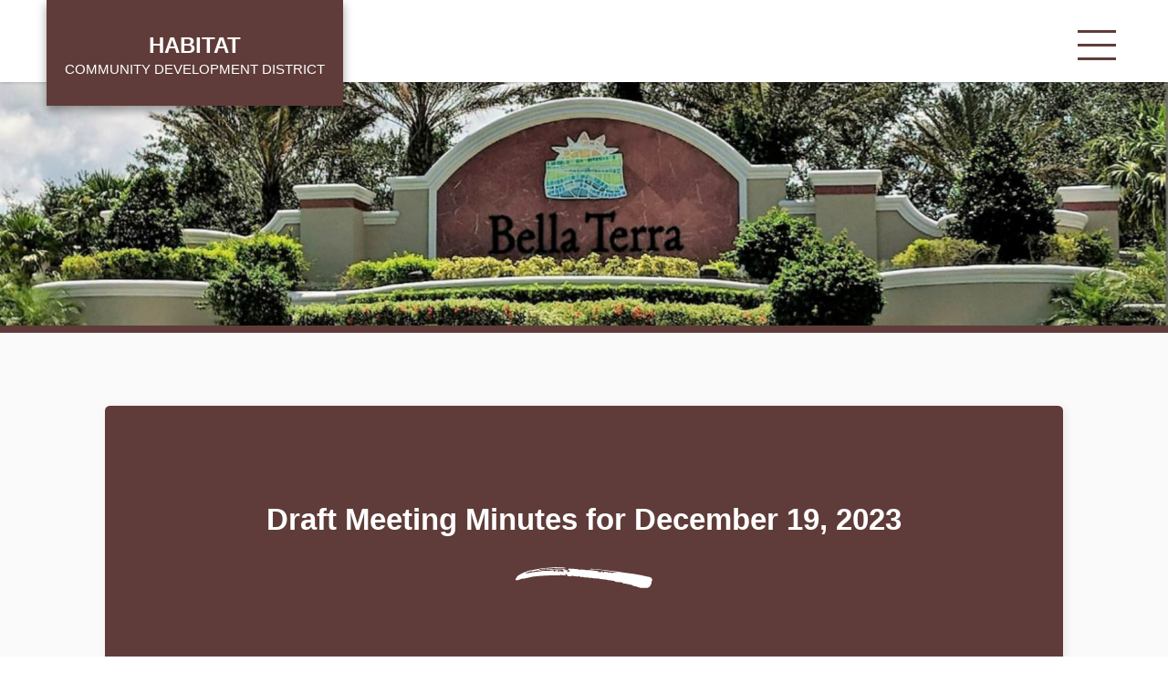

--- FILE ---
content_type: text/html; charset=UTF-8
request_url: https://habitatcdd.com/copy-of-draft-meeting-minutes-for-december-19-2023/
body_size: 13640
content:
<!DOCTYPE html>
<html lang="en-US">

<head>
  <meta charset="UTF-8">
  <meta name="viewport" content="width=device-width, initial-scale=1">
  <title>Draft Meeting Minutes for December 19, 2023 &#8211; Habitat Community Development District</title>
<meta name='robots' content='max-image-preview:large' />
<link rel='dns-prefetch' href='//ajax.googleapis.com' />
<link rel='dns-prefetch' href='//habitatcdd.com' />
<link rel="alternate" title="oEmbed (JSON)" type="application/json+oembed" href="https://habitatcdd.com/wp-json/oembed/1.0/embed?url=https%3A%2F%2Fhabitatcdd.com%2Fcopy-of-draft-meeting-minutes-for-december-19-2023%2F" />
<link rel="alternate" title="oEmbed (XML)" type="text/xml+oembed" href="https://habitatcdd.com/wp-json/oembed/1.0/embed?url=https%3A%2F%2Fhabitatcdd.com%2Fcopy-of-draft-meeting-minutes-for-december-19-2023%2F&#038;format=xml" />
<style id='wp-img-auto-sizes-contain-inline-css' type='text/css'>
img:is([sizes=auto i],[sizes^="auto," i]){contain-intrinsic-size:3000px 1500px}
/*# sourceURL=wp-img-auto-sizes-contain-inline-css */
</style>
<style id='wp-block-library-inline-css' type='text/css'>
:root{--wp-block-synced-color:#7a00df;--wp-block-synced-color--rgb:122,0,223;--wp-bound-block-color:var(--wp-block-synced-color);--wp-editor-canvas-background:#ddd;--wp-admin-theme-color:#007cba;--wp-admin-theme-color--rgb:0,124,186;--wp-admin-theme-color-darker-10:#006ba1;--wp-admin-theme-color-darker-10--rgb:0,107,160.5;--wp-admin-theme-color-darker-20:#005a87;--wp-admin-theme-color-darker-20--rgb:0,90,135;--wp-admin-border-width-focus:2px}@media (min-resolution:192dpi){:root{--wp-admin-border-width-focus:1.5px}}.wp-element-button{cursor:pointer}:root .has-very-light-gray-background-color{background-color:#eee}:root .has-very-dark-gray-background-color{background-color:#313131}:root .has-very-light-gray-color{color:#eee}:root .has-very-dark-gray-color{color:#313131}:root .has-vivid-green-cyan-to-vivid-cyan-blue-gradient-background{background:linear-gradient(135deg,#00d084,#0693e3)}:root .has-purple-crush-gradient-background{background:linear-gradient(135deg,#34e2e4,#4721fb 50%,#ab1dfe)}:root .has-hazy-dawn-gradient-background{background:linear-gradient(135deg,#faaca8,#dad0ec)}:root .has-subdued-olive-gradient-background{background:linear-gradient(135deg,#fafae1,#67a671)}:root .has-atomic-cream-gradient-background{background:linear-gradient(135deg,#fdd79a,#004a59)}:root .has-nightshade-gradient-background{background:linear-gradient(135deg,#330968,#31cdcf)}:root .has-midnight-gradient-background{background:linear-gradient(135deg,#020381,#2874fc)}:root{--wp--preset--font-size--normal:16px;--wp--preset--font-size--huge:42px}.has-regular-font-size{font-size:1em}.has-larger-font-size{font-size:2.625em}.has-normal-font-size{font-size:var(--wp--preset--font-size--normal)}.has-huge-font-size{font-size:var(--wp--preset--font-size--huge)}.has-text-align-center{text-align:center}.has-text-align-left{text-align:left}.has-text-align-right{text-align:right}.has-fit-text{white-space:nowrap!important}#end-resizable-editor-section{display:none}.aligncenter{clear:both}.items-justified-left{justify-content:flex-start}.items-justified-center{justify-content:center}.items-justified-right{justify-content:flex-end}.items-justified-space-between{justify-content:space-between}.screen-reader-text{border:0;clip-path:inset(50%);height:1px;margin:-1px;overflow:hidden;padding:0;position:absolute;width:1px;word-wrap:normal!important}.screen-reader-text:focus{background-color:#ddd;clip-path:none;color:#444;display:block;font-size:1em;height:auto;left:5px;line-height:normal;padding:15px 23px 14px;text-decoration:none;top:5px;width:auto;z-index:100000}html :where(.has-border-color){border-style:solid}html :where([style*=border-top-color]){border-top-style:solid}html :where([style*=border-right-color]){border-right-style:solid}html :where([style*=border-bottom-color]){border-bottom-style:solid}html :where([style*=border-left-color]){border-left-style:solid}html :where([style*=border-width]){border-style:solid}html :where([style*=border-top-width]){border-top-style:solid}html :where([style*=border-right-width]){border-right-style:solid}html :where([style*=border-bottom-width]){border-bottom-style:solid}html :where([style*=border-left-width]){border-left-style:solid}html :where(img[class*=wp-image-]){height:auto;max-width:100%}:where(figure){margin:0 0 1em}html :where(.is-position-sticky){--wp-admin--admin-bar--position-offset:var(--wp-admin--admin-bar--height,0px)}@media screen and (max-width:600px){html :where(.is-position-sticky){--wp-admin--admin-bar--position-offset:0px}}

/*# sourceURL=wp-block-library-inline-css */
</style><style id='wp-block-heading-inline-css' type='text/css'>
h1:where(.wp-block-heading).has-background,h2:where(.wp-block-heading).has-background,h3:where(.wp-block-heading).has-background,h4:where(.wp-block-heading).has-background,h5:where(.wp-block-heading).has-background,h6:where(.wp-block-heading).has-background{padding:1.25em 2.375em}h1.has-text-align-left[style*=writing-mode]:where([style*=vertical-lr]),h1.has-text-align-right[style*=writing-mode]:where([style*=vertical-rl]),h2.has-text-align-left[style*=writing-mode]:where([style*=vertical-lr]),h2.has-text-align-right[style*=writing-mode]:where([style*=vertical-rl]),h3.has-text-align-left[style*=writing-mode]:where([style*=vertical-lr]),h3.has-text-align-right[style*=writing-mode]:where([style*=vertical-rl]),h4.has-text-align-left[style*=writing-mode]:where([style*=vertical-lr]),h4.has-text-align-right[style*=writing-mode]:where([style*=vertical-rl]),h5.has-text-align-left[style*=writing-mode]:where([style*=vertical-lr]),h5.has-text-align-right[style*=writing-mode]:where([style*=vertical-rl]),h6.has-text-align-left[style*=writing-mode]:where([style*=vertical-lr]),h6.has-text-align-right[style*=writing-mode]:where([style*=vertical-rl]){rotate:180deg}
/*# sourceURL=https://habitatcdd.com/wp-includes/blocks/heading/style.min.css */
</style>
<style id='wp-block-list-inline-css' type='text/css'>
ol,ul{box-sizing:border-box}:root :where(.wp-block-list.has-background){padding:1.25em 2.375em}
/*# sourceURL=https://habitatcdd.com/wp-includes/blocks/list/style.min.css */
</style>
<style id='wp-block-paragraph-inline-css' type='text/css'>
.is-small-text{font-size:.875em}.is-regular-text{font-size:1em}.is-large-text{font-size:2.25em}.is-larger-text{font-size:3em}.has-drop-cap:not(:focus):first-letter{float:left;font-size:8.4em;font-style:normal;font-weight:100;line-height:.68;margin:.05em .1em 0 0;text-transform:uppercase}body.rtl .has-drop-cap:not(:focus):first-letter{float:none;margin-left:.1em}p.has-drop-cap.has-background{overflow:hidden}:root :where(p.has-background){padding:1.25em 2.375em}:where(p.has-text-color:not(.has-link-color)) a{color:inherit}p.has-text-align-left[style*="writing-mode:vertical-lr"],p.has-text-align-right[style*="writing-mode:vertical-rl"]{rotate:180deg}
/*# sourceURL=https://habitatcdd.com/wp-includes/blocks/paragraph/style.min.css */
</style>
<style id='global-styles-inline-css' type='text/css'>
:root{--wp--preset--aspect-ratio--square: 1;--wp--preset--aspect-ratio--4-3: 4/3;--wp--preset--aspect-ratio--3-4: 3/4;--wp--preset--aspect-ratio--3-2: 3/2;--wp--preset--aspect-ratio--2-3: 2/3;--wp--preset--aspect-ratio--16-9: 16/9;--wp--preset--aspect-ratio--9-16: 9/16;--wp--preset--color--black: #000000;--wp--preset--color--cyan-bluish-gray: #abb8c3;--wp--preset--color--white: #ffffff;--wp--preset--color--pale-pink: #f78da7;--wp--preset--color--vivid-red: #cf2e2e;--wp--preset--color--luminous-vivid-orange: #ff6900;--wp--preset--color--luminous-vivid-amber: #fcb900;--wp--preset--color--light-green-cyan: #7bdcb5;--wp--preset--color--vivid-green-cyan: #00d084;--wp--preset--color--pale-cyan-blue: #8ed1fc;--wp--preset--color--vivid-cyan-blue: #0693e3;--wp--preset--color--vivid-purple: #9b51e0;--wp--preset--gradient--vivid-cyan-blue-to-vivid-purple: linear-gradient(135deg,rgb(6,147,227) 0%,rgb(155,81,224) 100%);--wp--preset--gradient--light-green-cyan-to-vivid-green-cyan: linear-gradient(135deg,rgb(122,220,180) 0%,rgb(0,208,130) 100%);--wp--preset--gradient--luminous-vivid-amber-to-luminous-vivid-orange: linear-gradient(135deg,rgb(252,185,0) 0%,rgb(255,105,0) 100%);--wp--preset--gradient--luminous-vivid-orange-to-vivid-red: linear-gradient(135deg,rgb(255,105,0) 0%,rgb(207,46,46) 100%);--wp--preset--gradient--very-light-gray-to-cyan-bluish-gray: linear-gradient(135deg,rgb(238,238,238) 0%,rgb(169,184,195) 100%);--wp--preset--gradient--cool-to-warm-spectrum: linear-gradient(135deg,rgb(74,234,220) 0%,rgb(151,120,209) 20%,rgb(207,42,186) 40%,rgb(238,44,130) 60%,rgb(251,105,98) 80%,rgb(254,248,76) 100%);--wp--preset--gradient--blush-light-purple: linear-gradient(135deg,rgb(255,206,236) 0%,rgb(152,150,240) 100%);--wp--preset--gradient--blush-bordeaux: linear-gradient(135deg,rgb(254,205,165) 0%,rgb(254,45,45) 50%,rgb(107,0,62) 100%);--wp--preset--gradient--luminous-dusk: linear-gradient(135deg,rgb(255,203,112) 0%,rgb(199,81,192) 50%,rgb(65,88,208) 100%);--wp--preset--gradient--pale-ocean: linear-gradient(135deg,rgb(255,245,203) 0%,rgb(182,227,212) 50%,rgb(51,167,181) 100%);--wp--preset--gradient--electric-grass: linear-gradient(135deg,rgb(202,248,128) 0%,rgb(113,206,126) 100%);--wp--preset--gradient--midnight: linear-gradient(135deg,rgb(2,3,129) 0%,rgb(40,116,252) 100%);--wp--preset--font-size--small: 13px;--wp--preset--font-size--medium: 20px;--wp--preset--font-size--large: 36px;--wp--preset--font-size--x-large: 42px;--wp--preset--spacing--20: 0.44rem;--wp--preset--spacing--30: 0.67rem;--wp--preset--spacing--40: 1rem;--wp--preset--spacing--50: 1.5rem;--wp--preset--spacing--60: 2.25rem;--wp--preset--spacing--70: 3.38rem;--wp--preset--spacing--80: 5.06rem;--wp--preset--shadow--natural: 6px 6px 9px rgba(0, 0, 0, 0.2);--wp--preset--shadow--deep: 12px 12px 50px rgba(0, 0, 0, 0.4);--wp--preset--shadow--sharp: 6px 6px 0px rgba(0, 0, 0, 0.2);--wp--preset--shadow--outlined: 6px 6px 0px -3px rgb(255, 255, 255), 6px 6px rgb(0, 0, 0);--wp--preset--shadow--crisp: 6px 6px 0px rgb(0, 0, 0);}:where(.is-layout-flex){gap: 0.5em;}:where(.is-layout-grid){gap: 0.5em;}body .is-layout-flex{display: flex;}.is-layout-flex{flex-wrap: wrap;align-items: center;}.is-layout-flex > :is(*, div){margin: 0;}body .is-layout-grid{display: grid;}.is-layout-grid > :is(*, div){margin: 0;}:where(.wp-block-columns.is-layout-flex){gap: 2em;}:where(.wp-block-columns.is-layout-grid){gap: 2em;}:where(.wp-block-post-template.is-layout-flex){gap: 1.25em;}:where(.wp-block-post-template.is-layout-grid){gap: 1.25em;}.has-black-color{color: var(--wp--preset--color--black) !important;}.has-cyan-bluish-gray-color{color: var(--wp--preset--color--cyan-bluish-gray) !important;}.has-white-color{color: var(--wp--preset--color--white) !important;}.has-pale-pink-color{color: var(--wp--preset--color--pale-pink) !important;}.has-vivid-red-color{color: var(--wp--preset--color--vivid-red) !important;}.has-luminous-vivid-orange-color{color: var(--wp--preset--color--luminous-vivid-orange) !important;}.has-luminous-vivid-amber-color{color: var(--wp--preset--color--luminous-vivid-amber) !important;}.has-light-green-cyan-color{color: var(--wp--preset--color--light-green-cyan) !important;}.has-vivid-green-cyan-color{color: var(--wp--preset--color--vivid-green-cyan) !important;}.has-pale-cyan-blue-color{color: var(--wp--preset--color--pale-cyan-blue) !important;}.has-vivid-cyan-blue-color{color: var(--wp--preset--color--vivid-cyan-blue) !important;}.has-vivid-purple-color{color: var(--wp--preset--color--vivid-purple) !important;}.has-black-background-color{background-color: var(--wp--preset--color--black) !important;}.has-cyan-bluish-gray-background-color{background-color: var(--wp--preset--color--cyan-bluish-gray) !important;}.has-white-background-color{background-color: var(--wp--preset--color--white) !important;}.has-pale-pink-background-color{background-color: var(--wp--preset--color--pale-pink) !important;}.has-vivid-red-background-color{background-color: var(--wp--preset--color--vivid-red) !important;}.has-luminous-vivid-orange-background-color{background-color: var(--wp--preset--color--luminous-vivid-orange) !important;}.has-luminous-vivid-amber-background-color{background-color: var(--wp--preset--color--luminous-vivid-amber) !important;}.has-light-green-cyan-background-color{background-color: var(--wp--preset--color--light-green-cyan) !important;}.has-vivid-green-cyan-background-color{background-color: var(--wp--preset--color--vivid-green-cyan) !important;}.has-pale-cyan-blue-background-color{background-color: var(--wp--preset--color--pale-cyan-blue) !important;}.has-vivid-cyan-blue-background-color{background-color: var(--wp--preset--color--vivid-cyan-blue) !important;}.has-vivid-purple-background-color{background-color: var(--wp--preset--color--vivid-purple) !important;}.has-black-border-color{border-color: var(--wp--preset--color--black) !important;}.has-cyan-bluish-gray-border-color{border-color: var(--wp--preset--color--cyan-bluish-gray) !important;}.has-white-border-color{border-color: var(--wp--preset--color--white) !important;}.has-pale-pink-border-color{border-color: var(--wp--preset--color--pale-pink) !important;}.has-vivid-red-border-color{border-color: var(--wp--preset--color--vivid-red) !important;}.has-luminous-vivid-orange-border-color{border-color: var(--wp--preset--color--luminous-vivid-orange) !important;}.has-luminous-vivid-amber-border-color{border-color: var(--wp--preset--color--luminous-vivid-amber) !important;}.has-light-green-cyan-border-color{border-color: var(--wp--preset--color--light-green-cyan) !important;}.has-vivid-green-cyan-border-color{border-color: var(--wp--preset--color--vivid-green-cyan) !important;}.has-pale-cyan-blue-border-color{border-color: var(--wp--preset--color--pale-cyan-blue) !important;}.has-vivid-cyan-blue-border-color{border-color: var(--wp--preset--color--vivid-cyan-blue) !important;}.has-vivid-purple-border-color{border-color: var(--wp--preset--color--vivid-purple) !important;}.has-vivid-cyan-blue-to-vivid-purple-gradient-background{background: var(--wp--preset--gradient--vivid-cyan-blue-to-vivid-purple) !important;}.has-light-green-cyan-to-vivid-green-cyan-gradient-background{background: var(--wp--preset--gradient--light-green-cyan-to-vivid-green-cyan) !important;}.has-luminous-vivid-amber-to-luminous-vivid-orange-gradient-background{background: var(--wp--preset--gradient--luminous-vivid-amber-to-luminous-vivid-orange) !important;}.has-luminous-vivid-orange-to-vivid-red-gradient-background{background: var(--wp--preset--gradient--luminous-vivid-orange-to-vivid-red) !important;}.has-very-light-gray-to-cyan-bluish-gray-gradient-background{background: var(--wp--preset--gradient--very-light-gray-to-cyan-bluish-gray) !important;}.has-cool-to-warm-spectrum-gradient-background{background: var(--wp--preset--gradient--cool-to-warm-spectrum) !important;}.has-blush-light-purple-gradient-background{background: var(--wp--preset--gradient--blush-light-purple) !important;}.has-blush-bordeaux-gradient-background{background: var(--wp--preset--gradient--blush-bordeaux) !important;}.has-luminous-dusk-gradient-background{background: var(--wp--preset--gradient--luminous-dusk) !important;}.has-pale-ocean-gradient-background{background: var(--wp--preset--gradient--pale-ocean) !important;}.has-electric-grass-gradient-background{background: var(--wp--preset--gradient--electric-grass) !important;}.has-midnight-gradient-background{background: var(--wp--preset--gradient--midnight) !important;}.has-small-font-size{font-size: var(--wp--preset--font-size--small) !important;}.has-medium-font-size{font-size: var(--wp--preset--font-size--medium) !important;}.has-large-font-size{font-size: var(--wp--preset--font-size--large) !important;}.has-x-large-font-size{font-size: var(--wp--preset--font-size--x-large) !important;}
/*# sourceURL=global-styles-inline-css */
</style>

<style id='classic-theme-styles-inline-css' type='text/css'>
/*! This file is auto-generated */
.wp-block-button__link{color:#fff;background-color:#32373c;border-radius:9999px;box-shadow:none;text-decoration:none;padding:calc(.667em + 2px) calc(1.333em + 2px);font-size:1.125em}.wp-block-file__button{background:#32373c;color:#fff;text-decoration:none}
/*# sourceURL=/wp-includes/css/classic-themes.min.css */
</style>
<link rel='stylesheet' id='tablepress-default-css' href='https://habitatcdd.com/wp-content/plugins/tablepress/css/build/default.css?ver=3.2.6' type='text/css' media='all' />
<link rel='stylesheet' id='theme-css-css' href='https://habitatcdd.com/wp-content/themes/pdm-parent-theme/build/bundle.css?ver=1.0.11' type='text/css' media='all' />
<link rel='stylesheet' id='child-theme-css' href='https://habitatcdd.com/wp-content/themes/boost_06-04-20-14-39/build/bundle.css' type='text/css' media='all' />
<script type="text/javascript" src="https://ajax.googleapis.com/ajax/libs/jquery/2.2.4/jquery.min.js" id="jquery-js"></script>
<link rel="https://api.w.org/" href="https://habitatcdd.com/wp-json/" /><link rel="alternate" title="JSON" type="application/json" href="https://habitatcdd.com/wp-json/wp/v2/posts/10804" /><link rel="canonical" href="https://habitatcdd.com/copy-of-draft-meeting-minutes-for-december-19-2023/" />
<link rel="icon" href="https://habitatcdd.com/wp-content/uploads/2020/02/fav-150x150.png" sizes="32x32" />
<link rel="icon" href="https://habitatcdd.com/wp-content/uploads/2020/02/fav-300x300.png" sizes="192x192" />
<link rel="apple-touch-icon" href="https://habitatcdd.com/wp-content/uploads/2020/02/fav-300x300.png" />
<meta name="msapplication-TileImage" content="https://habitatcdd.com/wp-content/uploads/2020/02/fav-300x300.png" />
		<style type="text/css" id="wp-custom-css">
			body a {
	text-decoration: underline;
}

.bucket-icon-link a {
	text-decoration: none;
}

#menu-main-navigation-1 .hide-from-main-nav {
	display: none;
}		</style>
		    <style>
    :root {
      --color: #5f3c39;
      --hover-color: #714125;
    }
  </style>
  </head>

<body class="wp-singular post-template post-template-templates post-template-minutes post-template-templatesminutes-php single single-post postid-10804 single-format-standard wp-embed-responsive wp-theme-pdm-parent-theme wp-child-theme-boost_06-04-20-14-39 copy-of-draft-meeting-minutes-for-december-19-2023">
  <a href="#main_content" class="sr-only">Skip to main content</a>
  <nav id="menu" class="slideout-menu menu">
    <div class="mobile-search">
      <form role="search" method="get" action="https://habitatcdd.com">
        <label for="mobile_search" class="sr-only">Search</label>
        <input type="search" placeholder="Search" autocomplete="off" autocorrect="off" autocapitalize="off" id="mobile_search" spellcheck="false" name="s" />
      </form>
    </div>
    <section class="menu-section">
      <h4>Menu</h4>
      <ul id="menu-main-navigation" class="menu-section-list"><li id="menu-item-27" class="menu-item menu-item-type-post_type menu-item-object-page menu-item-home menu-item-27"><a href="https://habitatcdd.com/">Home</a></li>
<li id="menu-item-26" class="menu-item menu-item-type-post_type menu-item-object-page menu-item-26"><a href="https://habitatcdd.com/services/">Services</a></li>
<li id="menu-item-25" class="menu-item menu-item-type-post_type menu-item-object-page menu-item-25"><a href="https://habitatcdd.com/meetings-agendas/">Meetings &#038; Agendas</a></li>
<li id="menu-item-24" class="menu-item menu-item-type-post_type menu-item-object-page menu-item-24"><a href="https://habitatcdd.com/financials/">Financials</a></li>
<li id="menu-item-23" class="menu-item menu-item-type-post_type menu-item-object-page menu-item-23"><a href="https://habitatcdd.com/assessments/">Assessments</a></li>
<li id="menu-item-3255" class="menu-item menu-item-type-post_type menu-item-object-page menu-item-has-children menu-item-3255"><a href="https://habitatcdd.com/documents-and-links/">Information</a>
<ul class="sub-menu">
	<li id="menu-item-3256" class="menu-item menu-item-type-post_type menu-item-object-page menu-item-3256"><a href="https://habitatcdd.com/documents-and-links/">CDD Documents, Links and Reports</a></li>
	<li id="menu-item-4221" class="menu-item menu-item-type-post_type menu-item-object-page menu-item-4221"><a href="https://habitatcdd.com/elections/">Elections</a></li>
	<li id="menu-item-3254" class="menu-item menu-item-type-post_type menu-item-object-page menu-item-3254"><a href="https://habitatcdd.com/accessibility/">Accessibility</a></li>
</ul>
</li>
<li id="menu-item-10966" class="hide-from-main-nav menu-item menu-item-type-post_type menu-item-object-page menu-item-privacy-policy menu-item-10966"><a rel="privacy-policy" href="https://habitatcdd.com/privacy-policy/">Privacy Policy</a></li>
<li id="menu-item-21" class="menu-item menu-item-type-post_type menu-item-object-page menu-item-21"><a href="https://habitatcdd.com/contact/">Contact</a></li>
</ul>    </section>
      </nav>

  <div id="panel">
    
<div class="navbar-wrap">
  <div class="main">
    <div class="inner-wrap">
      <nav class="navbar">
        <div class="header-logo">
          <a href="/">
            <h1>Habitat <span>Community Development District</span></h1>
          </a>
        </div>
        <button id="toggle_nav" class="toggle-nav"><i class="hamburger">
            <div></div>
            <div></div>
            <div></div>
          </i><span class="sr-only">Toggle mobile menu</span></button>
        <ul id="menu-main-navigation-1" class="header-links"><li class="menu-item menu-item-type-post_type menu-item-object-page menu-item-home menu-item-27"><a href="https://habitatcdd.com/">Home</a></li>
<li class="menu-item menu-item-type-post_type menu-item-object-page menu-item-26"><a href="https://habitatcdd.com/services/">Services</a></li>
<li class="menu-item menu-item-type-post_type menu-item-object-page menu-item-25"><a href="https://habitatcdd.com/meetings-agendas/">Meetings &#038; Agendas</a></li>
<li class="menu-item menu-item-type-post_type menu-item-object-page menu-item-24"><a href="https://habitatcdd.com/financials/">Financials</a></li>
<li class="menu-item menu-item-type-post_type menu-item-object-page menu-item-23"><a href="https://habitatcdd.com/assessments/">Assessments</a></li>
<li class="menu-item menu-item-type-post_type menu-item-object-page menu-item-has-children menu-item-3255"><a href="https://habitatcdd.com/documents-and-links/">Information</a>
<ul class="sub-menu">
	<li class="menu-item menu-item-type-post_type menu-item-object-page menu-item-3256"><a href="https://habitatcdd.com/documents-and-links/">CDD Documents, Links and Reports</a></li>
	<li class="menu-item menu-item-type-post_type menu-item-object-page menu-item-4221"><a href="https://habitatcdd.com/elections/">Elections</a></li>
	<li class="menu-item menu-item-type-post_type menu-item-object-page menu-item-3254"><a href="https://habitatcdd.com/accessibility/">Accessibility</a></li>
</ul>
</li>
<li class="hide-from-main-nav menu-item menu-item-type-post_type menu-item-object-page menu-item-privacy-policy menu-item-10966"><a rel="privacy-policy" href="https://habitatcdd.com/privacy-policy/">Privacy Policy</a></li>
<li class="menu-item menu-item-type-post_type menu-item-object-page menu-item-21"><a href="https://habitatcdd.com/contact/">Contact</a></li>
</ul>      </nav>
    </div>
  </div>
</div>




<div class="default-hero-img" style="background-image:url(https://habitatcdd.com/wp-content/uploads/2020/02/PicMonkey-Collage4-1920x589.jpg)"></div>
<main id="main_content" class="main-content-wrap paper-wrap">
  <section class="meeting-minutes" id="meeting_minutes">
    <div class='main'>
      <div class='inner-wrap'>
        <div class="section-heading">
                    <h2>Draft Meeting Minutes for December 19, 2023</h2>
                    <svg xmlns="http://www.w3.org/2000/svg" viewBox="0 0 84 13">
            <path fill="#fff" fill-rule="evenodd"
              d="M83.6 8.7c-.2.1-.2.3-.1.4v.6l-.6 1.5a3 3 0 0 1-1 1.2l-.9.4-1 .1h-2.8a12 12 0 0 1-2.7-.8l-.8-.2-1-.2c-.4 0-.7-.2-1-.5l-.1-.1-.4-.1a37 37 0 0 0-1.9-.4l-1.9-.4h-.9L66 10c-.5-.5-1-.7-1.7-.7a53.1 53.1 0 0 1-2.4-.1 10 10 0 0 1-1.5-.7h-.1a35.4 35.4 0 0 0-3.6-.5l-.3-.1a6.3 6.3 0 0 0-2-.3 36 36 0 0 1-2.5-.3h-.3l-.2-.1c-.4-.4-.8-.4-1.2 0a1 1 0 0 0-.5-.2 3 3 0 0 0-.7 0l-1-.1a32 32 0 0 0-1.6-.3H46a5 5 0 0 0-.5 0H45l-.7-.3h-.9c-.2.2-.5.2-.9 0l-1-.2h-1.4c-.3 0-.6-.2-.8-.3a6.3 6.3 0 0 1-1-.4v.3L38 6l-.3-.2-.4-.2-.8.1c-.4 0-.6 0-.9-.2-.2-.1-.5-.2-1-.1-.3 0-.6.1-.8.3a62 62 0 0 0-1.8-.2 2 2 0 0 1-.4-.6c0-.2-.2-.4-.4-.5l-.2-.1h-.3l-.2.2v.2c0 .1 0 .2.2.2l.1.3-1.6-.2h-.7c-.3 0-.5 0-.7-.4l-.4.5h-5.1l-3.8.1a113.6 113.6 0 0 0-8 .7L4.8 7.2 4.6 7l-.4.1-.8.2a29.4 29.4 0 0 1-2 .7l-.8.1H0v-.7c0-.3.1-.4.5-.6v-.1c.2-.7.6-1.2 1.3-1.6a26.8 26.8 0 0 1 3-1.7l.7-.3.3-.1.6-.1H7c-.2-.3-.1-.4.2-.5.3 0 .6 0 .8-.2A88.1 88.1 0 0 1 30.5 0v.2l-.8.1a8.1 8.1 0 0 1-1.9.1h-1L25 .5l-2 .1-2.6.2-2.5.1-.8.1-.6.1h-1.3l-.4.2-.3.2v.2a80.6 80.6 0 0 0 3.8-.3v.2l-2 .3H16a5.9 5.9 0 0 0-1.2.3L14 2h-.6l-1.8.4c-.6 0-1.2.2-1.8.4l.1-.6-.3-.1a9.2 9.2 0 0 1-.8 1c0-.2-.2-.3-.2-.3L8 2.6c0 .3-.2.5-.4.6l-.9.2-.2.1-.3.3H7c.6 0 1.2-.2 1.7-.3l1.7-.4h.9l.4-.1a4 4 0 0 1 .8-.2h.5a95.6 95.6 0 0 0 4.2-.5 25.2 25.2 0 0 1 2.6 0 31.8 31.8 0 0 0 3.6-.4v.4l.2.4h.9v-.2l-.2-.1-.3-.1a3 3 0 0 1 1.6-.4c.5 0 .9.1 1 .4l-1.5.3 1 .1h1l.1-.9c.2 0 .3.2.3.3l.1.4s0 .2.2.2l.7-.1a10.9 10.9 0 0 1 1 .6v-.4c-.4-.2-.5-.4-.3-.6l.2-.6-1-.3v.1h-1.8a2 2 0 0 1-.3 0H24a79.4 79.4 0 0 1-4 .2l-.6.1H19l-.3-.1.6-.3a192.2 192.2 0 0 1 6.9-.3h4.3c0 .1.1.2.3.2l-.1.2h-.9l.1.5h2c-.2.2-.2.5-.2.8.5.4 1.2.2 1.9-.5h-.3V2h-.9a.6.6 0 0 1-.1-.6c0-.4.3-.5 1-.5a95.1 95.1 0 0 1 5.2.4h.2c.2.1.2.3.3.4l.2.2.3-.2.4-.3.6.1H42c.2 0 .5.1.7.3h1.2a15.6 15.6 0 0 1 3 .2 31.5 31.5 0 0 0 3 .3h1l.7.3h-1.9v.1h.3l.3.2h.8l.9.2.7-.1-.2-.4.2-.1.4.3.5.2.6.3.3-.6 1 .2 1.4.2-.1.2-.2.2 1.4-.3c.4 0 .8.1 1.1.5a2 2 0 0 1 1.2-.3c.5 0 1.4 0 2.7.2l-.6-.2-.6-.2a385.2 385.2 0 0 0-9.3-1.4l-1.4-.1-1.5-.1-.5-.2h-1.9l-1.6-.1.5-.3h.3a57.9 57.9 0 0 1 2.3.2l3.4.3a129.1 129.1 0 0 1 6.6.8l3.3.4a598 598 0 0 0 10.7 1.5l4.5.8 4.4 1c.5 0 1 .2 1.3.4.4.2.7.4.7.7l.3.7c.2.3 0 .6-.3.8z">
            </path>
          </svg>
                  </div>
        <div class="line-numbers section-paper">
          
<h1 class="wp-block-heading has-text-align-center" id="habitatcommunity-development-district">Habitat<br>Community Development District </h1>



<p>The regular meeting of the Board of Supervisors of the Habitat Community Development District was held in the Bella Terra Clubhouse at 20070 Bella Terra Boulevard in Estero, Florida and also via web conference on Tuesday, December 19, 2023 at 4 p.m.<br></p>



<h2 class="wp-block-heading">Present and constituting a quorum were: </h2>



<p>Larry Roth &#8211; Chair<br>Norman Reno &#8211; Vice Chair<br>Jenny Licht &#8211; Assistant Secretary<br>Linda Lea Gibson &#8211; Assistant Secretary<br>James Meek &#8211; Assistant Secretary</p>



<h2 class="wp-block-heading">Also present:</h2>



<p>Cal Teague &#8211; District Manager, Premier District Management, (PDM)<br>Chris Pepin &#8211; Field Manager, Community Field Services<br>Melissa Gindling &#8211; Assistant District Manager, PDM<br>Residents</p>



<h2 class="wp-block-heading">Attending remotely:</h2>



<p>Greg Urbancic &#8211; Attorney, Coleman Yovanovich Koester, PA<br>John Baker &#8211; Engineer, Hole Montes, Inc.<br><br><em>The following is a summary of the actions taken at the Habitat Community Development District Board of Supervisors Meeting.</em></p>



<div class="minutes-subhead">
  <h3><span>FIRST ORDER OF BUSINESS</span> <span>Call to Order and Roll Call</span></h3>
</div>


<p>The meeting was called to order and all Board members were present.  Also in attendance were Cal Teague, the District Manager, Chris Pepin, the Field Manager, Melissa Gindling from PDM, and Several Residents, including Bob Vaa and Diane Meek. Participating remotely were Greg Urbancic, the Attorney, and John Baker, Engineer.  </p>



<div class="minutes-subhead">
  <h3><span>SECOND ORDER OF BUSINESS</span> <span>Pledge of Allegiance</span></h3>
</div>


<div class="minutes-subhead">
  <h3><span>THIRD ORDER OF BUSINESS </span> <span>Approval of the Agenda</span></h3>
</div>


<p>Add 6Ciif: Drainage Concern at 21019 Torre Del Lago<br>Add 6Ciig: Street Sinking Issue<br>Add 7D: Proposal for Tree Trimming along Bella Terra Blvd<br>Add 7E: Proposal for Wind Sensor on Clock Tower Fountain<br>Add 7F: Cord Grass Trimming Proposal<br>Add 7G: Resident Request for Additional Stop Sign on Belvedere Ln.</p>



<div>
  <h3 class="minutes-box">
    On MOTION by Chair Roth, seconded by Supervisor Meek, with all in favor, the Agenda was approved, as amended.   </h3>
</div>


<div class="minutes-subhead">
  <h3><span>FOURTH ORDER OF BUSINESS</span> <span>Audience Comments on Agenda Items</span></h3>
</div>


<p>There were no Audience comments on Agenda items.</p>



<div class="minutes-subhead">
  <h3><span>FIFTH ORDER OF BUSINESS</span> <span>Consent Agenda</span></h3>
</div>


<h2 class="wp-block-heading">A. Items to Be Pulled for Discussion</h2>



<p>There were no items pulled.</p>



<h2 class="wp-block-heading">B. Motion to Approve Consent Items</h2>



<div>
  <h3 class="minutes-box">
    On MOTION by Supervisor Gibson, seconded by Vice Chair Reno, with all in favor, the Board approved all Consent Items, as presented.  </h3>
</div>


<h2 class="wp-block-heading">C. Consideration of Items Pulled for Discussion</h2>



<h2 class="wp-block-heading">D. Consent Items</h2>



<h3 class="wp-block-heading">i. Draft Regular Meeting Minutes for November 21, 2023</h3>



<h3 class="wp-block-heading">ii. Financial Report for November 2023</h3>



<h3 class="wp-block-heading">iii. Project Tracking Logs</h3>



<div class="minutes-subhead">
  <h3><span>SIXTH ORDER OF BUSINESS</span> <span>Staff Reports</span></h3>
</div>


<h2 class="wp-block-heading" id="a-irrigation-contractor">A. Irrigation Contractor</h2>



<h2 class="wp-block-heading">i. Irrigation Line Treatments Follow-up</h2>



<p>District Manager Teague reported that No Limit sent over a proposal for the flush valves, which he signed, because it was below the previously approved amount. No Limit will be starting this project at the beginning of January.</p>



<h2 class="wp-block-heading" id="b-district-manager">B. District Manager</h2>



<h3 class="wp-block-heading">i. FEMA Reimbursement Update</h3>



<p>District Manager Teague reported that they continue to monitor the FEMA Grants Portal for the submission of an eligibility determination memorandum, and none have been posted as of yet. However, PDM did receive notice that one other community they manage was denied eligibility.</p>



<h3 class="wp-block-heading">ii. Ownership Issues Follow-up</h3>



<p>At the last meeting, Supervisor Meek volunteered to contact the HOA and ask if they would be open to a quit claim deed for the transfer of some or all of the properties which are identified as HOA property, and which should have been transferred previously to the CDD. He stated that his investigation revealed that an agreement had been reached, but the attorneys for both entities had never finalized the transfer. He stated that he will be meeting with KJ Moses and Priscilla sometime after the beginning of the year. </p>



<h3 class="wp-block-heading">iii. Manhole on Serre Drive</h3>



<p>District Manager Teague stated that a resident reported that they had fallen into an unsecured manhole, and that the water company was working in the area that day. Staff requested the gatehouse footage from the HOA, and they reported that no utility company could be seen in the footage. It was noted that the manhole cover in question appeared to be part of the stormwater system. It was also mentioned that the landscapers park near the area often, and perhaps their leaf blowers had dislodged the cover.</p>



<p>This issue has also been reported to the District’s insurance company, who will continue their investigation.</p>



<h3 class="wp-block-heading">iv. Supervisor Annual Ethics Training</h3>



<p>Training options for Supervisors were provided in the packet, and District Manager Teague and Attorney Urbancic presented an overview of the requirements. It was stated that the completion of the training must be verified on their Form 1 each year, and it was also noted that Form 1 will be completed electronically in 2024.</p>



<h2 class="wp-block-heading">C. Field Manager</h2>



<h3 class="wp-block-heading">i. Current Field Report</h3>



<p>Field Manager Pepin reviewed the report and the following issues were discussed:</p>



<p>The littorals have grown to a larger width in Lake 1, and a homeowner has complained that they are overgrown. Chris explained several options for lessening the width, but there was discussion on the fact that littorals help prevent erosion and control algae. The Board suggested sending a letter to the homeowner explaining the benefits of littorals and the removal process, and if the homeowner had further questions, to call Field Manager Pepin or attend the next Board meeting.</p>



<p>Chris reported that he had removed the wooden box on the aerator cabinet near Lake 4 again. Since staff was not sure which homeowner made the box, the Board asked staff to send another letter to both nearby homeowners to notify them that this is not permitted, and if it is placed on the cabinet again, the box will be discarded.</p>



<p>Chris suggested trimming some of the cordgrass, because it has grown very tall, but the Board decided to wait on this item, and trimming it when other vegetation is trimmed was suggested.</p>



<p>He reported that the contractors have completed some of the lake bank repair on Lakes 3, 7, and 9 and will return to complete it before the end of the year.</p>



<p>He confirmed that the new fern growth within the preserves was native.</p>



<p>A resident reported an area where asphalt near a storm drain was cracking, and Chris is obtaining proposals for repair.</p>



<p>He reported that the new trail cameras near the wildlife crossings have only captured one osprey so far.</p>



<p>Chris stated that an area of dead sod near the preserve will be replaced, because it was unclear whether this was caused by over-spraying or by the mowers.</p>



<p>He stated that there were several street sign issues this month, which required replacement or repair.</p>



<p>He reported that one jatropha tree had died.</p>



<p>Chair Roth mentioned that the nutcracker decorations on the clock tower may be causing damage and creating holes in the clocktower.</p>



<h3 class="wp-block-heading">ii. Project Updates</h3>



<p><strong>a. Lake Bank Repair</strong></p>



<p>The contractor is completing the repairs, but work was delayed because of the recent rainfall. He hopes to be completed by the end of the year. Chris stated that the homeowner near Lake 9 was happy with the repairs.</p>



<p><strong>b. Alligator Signage</strong></p>



<p>Field Manager Pepin reported that the sign has been installed near the guardhouse.</p>



<p><strong>c. Sidewalk Repairs</strong></p>



<p>Vice Chair Reno had included photos in the packet illustrating the poor repair of the concrete, and he stated that it needs to be removed and redone. It was decided that Vice Chair Reno will coordinate with Chris and the contractor concerning the correct way to install the concrete on the indicated areas.</p>



<p><strong>d. Guardhouse Repairs and AC Quote</strong></p>



<p>As requested, Chris has received a quote from Sunset Air with several different options and AC models with the cost ranging from $4,522.50 to $5,306.25. Supervisor Meek stated that he observed that the unit probably does not need replacement, just cleaning. After discussion, the Board decided that maintenance of this unit was an HOA responsibility per the terms of the agreement. They asked staff to send a letter to the HOA, informing them of their responsibility, suggesting the cleaning of the unit and not its replacement, and installing a new remote control.</p>



<div>
  <h3 class="minutes-box">
    On MOTION by Supervisor Meek, seconded by Supervisor Gibson, with all in favor, the Board approved staff to send a letter to the HOA, stating that the HOA is responsible for the AC unit, suggesting the cleaning and not replacement of the AC unit, and installing a new remote control.  </h3>
</div>


<p><strong>e. Street/Sidewalk Cleaning Concerns</strong></p>



<p>The contractor had confirmed that they completed a soft flush at the end of each day to the areas that were pressure cleaned, and they also stated that the project will be completed soon.</p>



<p>Vice Chair Reno suggested that the street sweeper has not swept the entire community, because many acorns remain on the street near his home. He suggested that one of the Supervisors should oversee projects to make sure they are completed as requested. Field Manager Pepin asked that any Supervisors send him an email with photos, if they have concerns about the street sweeping or pressure cleaning projects, so he can address this with the contractors.</p>



<p><strong>f. Drainage Concern at 21019 Torre Del Lago</strong></p>



<p>District Manager Teague stated that the homeowner had been sent several letters concerning their pool installation, and their response with photos was included in the packet. He had spoken with the homeowner, who stated that they are not responsible for the drainage issue. Field Manager Pepin noted that the pictures provided have no time stamps, and they both show the silt barrier failing.</p>



<p>The Board decided to pursue this issue and asked Engineer Baker to work with Field Manager Pepin, as well as, Vice Chair Reno, to inspect the swale to verify that it has been altered. They also asked Engineer Baker to attempt to determine if silt caused the swale drainage issue.</p>



<p><strong>g. Street Sinking Issue</strong></p>



<p>Vice Chair Reno&#8217;s photos were included in the packet, which illustrate an area of the street that is sinking. The Board asked Engineer Baker to investigate. If the sinking asphalt was caused by a sanitary sewer, staff will ask the County to fix it.</p>



<h2 class="wp-block-heading" id="d-attorney">D. Attorney </h2>



<h3 class="wp-block-heading">i. Trip and Fall Lawsuit Update</h3>



<p>Attorney Urbancic stated that there was no update, except that there has been a change in legal counsel for the insurance company.</p>



<h3 class="wp-block-heading">ii. Gatehouse Post Orders</h3>



<p>Attorney Urbancic asked for a copy of the new post orders, which will be forwarded to him. Supervisor Meek mentioned that a new company has recently assumed security responsibilities, so this is a good time for Attorney Urbancic to review them.</p>



<p>Attorney Urbancic also reported on some pending legislative items. One is a bill that will increase the limits of sovereign immunity, a second is a bill which would allow credit unions to become qualified public depositories, and the third is a bill which would require groups that lobby special districts, such as a CDD,  to register.</p>



<h2 class="wp-block-heading" id="e-engineer">E. Engineer</h2>



<h3 class="wp-block-heading">i. Emergency Exit Update</h3>



<p>Engineer Baker stated that Collier Paving reported that they are 70% done but were delayed by the recent rain. Engineer Baker noted that the pavers will be placed on a layer of sand, with sod around them. Supervisor Reno also stated that he saw a broken irrigation head near the bricks, and asked staff to perform a wet check.</p>



<h3 class="wp-block-heading">ii. Native Plant Options for Emergency Gate Area</h3>



<p>Engineer Baker stated that they should be planted on the internal buffer, and he presented several suggestions for this area, including wild olive and sweet acacia. The Board asked him to forward a list of plants to Supervisor Licht. After discussion, it was decided that Supervisor Licht will work with Engineer Krebs to develop a planting proposal. There was also discussion concerning the location and method of installation of the plants. Staff will also develop a timeline about what occurred with Estate regarding the recently completed plantings that were not installed as intended.</p>



<h3 class="wp-block-heading">iii. Roadway Inspection</h3>



<p>Chair Roth stated that he had requested a roadway inspection with coring samples. Engineer Baker stated that Engineer Krebs is working on an estimate for a full pavement analysis.</p>



<div class="minutes-subhead">
  <h3><span>SEVENTH ORDER OF BUSINESS</span> <span>Discussion/Action Items</span></h3>
</div>


<h2 class="wp-block-heading">A. Cul-de-sac Planting Update</h2>



<p>Supervisor Licht stated that she and Field Manager Pepin continue to develop a plan.</p>



<h2 class="wp-block-heading">B. Concern Regarding Contractors Parking in Auxiliary Lot</h2>



<p>Priscilla’s email, which outlines the overflow parking lot rules, is included in the packet. The Board noted that staff should be aware of these rules and pass them along to contractors in the future.</p>



<h2 class="wp-block-heading">C. Concern Regarding Holiday Decorations on CDD Property</h2>



<p>There was discussion on the appearance of the holiday decorations, which the HOA had installed on CDD property, and the Board asked staff to place this issue on the February agenda for further discussion.</p>



<p>A resident had requested to decorate the cul-de-sac on Cardeto Court, and the association is working on adding the CDD as an additional insured on their liability policy. The Board approved their decorations.</p>



<div>
  <h3 class="minutes-box">
    On MOTION by Supervisor Meek, seconded by Supervisor Licht, with all in favor, the Board approved the request to decorate the Cardeto Court cul-de-sac for the holidays.  </h3>
</div>


<h2 class="wp-block-heading">D. Proposal for Tree Trimming along Bella Terra Blvd</h2>



<p>Field Manager Pepin stated that he had received a proposal for trimming the hardwoods along Bella Terra Boulevard. He noted that Pristine Lakes quoted the cost of $120 per tree for a regular trim, and $160 per tree for a hurricane trim. The Board asked him to get additional quotes for hurricane trimming.</p>



<h2 class="wp-block-heading">E. Proposal for Wind Sensor on Clock Tower Fountain</h2>



<p>Field Manager Pepin stated that he had received a proposal of $3,300 from VIP Pools for the installation of a sensor system to control the bowls and geysers in the clock tower fountain. There was discussion about the cause of vegetation failure, and the Board decided to table this issue until February or March.</p>



<h2 class="wp-block-heading">F. Cord Grass Trimming Proposal</h2>



<p>This was covered in the discussion of the field report. The Board decided to table this item for now.</p>



<h2 class="wp-block-heading">G. Resident Request for Additional Stop Sign on Belvedere Lane</h2>



<p>A resident reported that there is a blind spot near the intersection of Belvedere and Velino, due to a neighbor&#8217;s truck parking spot, and they are requesting an additional stop sign. After discussion, the Board decided that there is no need for an additional stop sign, and there is no good place to install it. The Board denied this request.</p>



<div>
  <h3 class="minutes-box">
    On MOTION by Supervisor Licht, seconded by Vice Chair Reno, with all in favor, the Board denied a resident&#8217;s request for the placement of an additional stop sign near the intersection of Belvedere and Velino.  </h3>
</div>


<div class="minutes-subhead">
  <h3><span>EIGHTH ORDER OF BUSINESS</span> <span>H.O.A. Report</span></h3>
</div>


<p>There was no report from the HOA.</p>



<div class="minutes-subhead">
  <h3><span>NINTH ORDER OF BUSINESS</span> <span>Supervisor Requests</span></h3>
</div>


<p>Supervisor Licht requested the installation of more muhly grass around the lakes. She will work with Field Manager Pepin on this project.</p>



<p>Supervisor Reno confirmed that he will email Field Manager Pepin regarding several current projects and stated that he is willing to assist as a Board liaison or project manager for certain projects.</p>



<ol class="wp-block-list">
<li></li>
</ol>



<div class="minutes-subhead">
  <h3><span>TENTH ORDER OF BUSINESS</span> <span>Audience Comments</span></h3>
</div>


<p>Diane Meek commented about one area along Bella Terra Boulevard where the pressure cleaners only cleaned one half of the sidewalk. Field Manager Pepin will investigate.</p>



<div class="minutes-subhead">
  <h3><span>ELEVENTH ORDER OF BUSINESS</span> <span>Adjournment</span></h3>
</div>


<p>Chair Roth adjourned the meeting at 6:04 p.m.</p>



<h2 class="wp-block-heading"><strong>A Workshop Meeting is January 16, 2024 at 3:00 p.m.</strong></h2>



<h2 class="wp-block-heading"><strong>The Next Regular Meeting is January 16, 2024 at 4:00 p.m.</strong></h2>



<div class="dual-sigs">
    <div>
    <div></div>
    <span>Secretary / Assistant Secretary </span>
  </div>
      <div>
    <div></div>
    <span>Chair / Vice Chair</span>
  </div>
  </div>        </div>
      </div>
    </div>
  </section>
</main>



<footer id="footer">
  <div class="footer-main">
    <div class="main">
      <ul id="menu-main-navigation-2" class="header-links"><li class="menu-item menu-item-type-post_type menu-item-object-page menu-item-home menu-item-27"><a href="https://habitatcdd.com/">Home</a></li>
<li class="menu-item menu-item-type-post_type menu-item-object-page menu-item-26"><a href="https://habitatcdd.com/services/">Services</a></li>
<li class="menu-item menu-item-type-post_type menu-item-object-page menu-item-25"><a href="https://habitatcdd.com/meetings-agendas/">Meetings &#038; Agendas</a></li>
<li class="menu-item menu-item-type-post_type menu-item-object-page menu-item-24"><a href="https://habitatcdd.com/financials/">Financials</a></li>
<li class="menu-item menu-item-type-post_type menu-item-object-page menu-item-23"><a href="https://habitatcdd.com/assessments/">Assessments</a></li>
<li class="menu-item menu-item-type-post_type menu-item-object-page menu-item-3255"><a href="https://habitatcdd.com/documents-and-links/">Information</a></li>
<li class="hide-from-main-nav menu-item menu-item-type-post_type menu-item-object-page menu-item-privacy-policy menu-item-10966"><a rel="privacy-policy" href="https://habitatcdd.com/privacy-policy/">Privacy Policy</a></li>
<li class="menu-item menu-item-type-post_type menu-item-object-page menu-item-21"><a href="https://habitatcdd.com/contact/">Contact</a></li>
</ul>      <div class="copy">
        <p>Copyright &copy; 2026. All Rights Reserved.</p>
        <p>Website managed by Premier District Management.</p>
      </div>
      <div class="inner-wrap">
        
<div class="social-links">
  <p class="footer-social-icons">
                      </p>
</div>      </div>
    </div>
  </div>
</footer>

</div>

<!-- conditional polyfills -->
<script>
if (!window.hasOwnProperty('Promise')) {
  window.isBadBrowser = true
  document.write(
    '<script src="https://cdn.jsdelivr.net/npm/css-vars-ponyfill@2.0.2/dist/css-vars-ponyfill.min.js"><\/script>'
  )
}
</script>
<script>
if (!window.hasOwnProperty('Symbol')) {
  document.write(
    '<script src="https://polyfill.io/v3/polyfill.min.js"><\/script>'
  )
}
</script>
<script>
if (window.isBadBrowser) {
  window.cssVars({
    onlyLegacy: true,
    shadowDOM: false,
    watch: false,
  });
}
</script>

<script type="speculationrules">
{"prefetch":[{"source":"document","where":{"and":[{"href_matches":"/*"},{"not":{"href_matches":["/wp-*.php","/wp-admin/*","/wp-content/uploads/*","/wp-content/*","/wp-content/plugins/*","/wp-content/themes/boost_06-04-20-14-39/*","/wp-content/themes/pdm-parent-theme/*","/*\\?(.+)"]}},{"not":{"selector_matches":"a[rel~=\"nofollow\"]"}},{"not":{"selector_matches":".no-prefetch, .no-prefetch a"}}]},"eagerness":"conservative"}]}
</script>
		<script type="text/javascript">
			var visualizerUserInteractionEvents = [
				"scroll",
				"mouseover",
				"keydown",
				"touchmove",
				"touchstart"
			];

			visualizerUserInteractionEvents.forEach(function(event) {
				window.addEventListener(event, visualizerTriggerScriptLoader, { passive: true });
			});

			function visualizerTriggerScriptLoader() {
				visualizerLoadScripts();
				visualizerUserInteractionEvents.forEach(function(event) {
					window.removeEventListener(event, visualizerTriggerScriptLoader, { passive: true });
				});
			}

			function visualizerLoadScripts() {
				document.querySelectorAll("script[data-visualizer-script]").forEach(function(elem) {
					jQuery.getScript( elem.getAttribute("data-visualizer-script") )
					.done( function( script, textStatus ) {
						elem.setAttribute("src", elem.getAttribute("data-visualizer-script"));
						elem.removeAttribute("data-visualizer-script");
						setTimeout( function() {
							visualizerRefreshChart();
						} );
					} );
				});
			}

			function visualizerRefreshChart() {
				jQuery( '.visualizer-front:not(.visualizer-chart-loaded)' ).resize();
				if ( jQuery( 'div.viz-facade-loaded:not(.visualizer-lazy):empty' ).length > 0 ) {
					visualizerUserInteractionEvents.forEach( function( event ) {
						window.addEventListener( event, function() {
							jQuery( '.visualizer-front:not(.visualizer-chart-loaded)' ).resize();
						}, { passive: true } );
					} );
				}
			}
		</script>
			<script type="text/javascript" src="https://habitatcdd.com/wp-content/themes/pdm-parent-theme/build/bundle.js?ver=1.0.11" id="theme-js-js"></script>

<!-- Global site tag (gtag.js) - Google Analytics -->
<script async src="https://www.googletagmanager.com/gtag/js?id=UA-158206091-4"></script>
<script>
  window.dataLayer = window.dataLayer || [];
  function gtag(){dataLayer.push(arguments);}
  gtag('js', new Date());

  gtag('config', 'UA-158206091-4');
</script>

<script type="text/javascript">
window._userway_config = {
  language: 'en-US',
  /* statement_text: "Our Accessibility Statement", */
  /* statement_url: "http://www.example.com/accessibility", */
  color: '#5f3c39',
  position: 7,
  size: 'large',
  account: 'meyJNWxqzy'
};
</script>
<script type="text/javascript" src="https://cdn.userway.org/widget.js"></script>

</body>

</html>
<!--
Performance optimized by W3 Total Cache. Learn more: https://www.boldgrid.com/w3-total-cache/?utm_source=w3tc&utm_medium=footer_comment&utm_campaign=free_plugin

Object Caching 137/154 objects using Redis
Page Caching using Redis 
Database Caching 6/16 queries in 0.003 seconds using Redis

Served from: _ @ 2026-01-23 05:44:06 by W3 Total Cache
-->

--- FILE ---
content_type: text/css
request_url: https://habitatcdd.com/wp-content/themes/pdm-parent-theme/build/bundle.css?ver=1.0.11
body_size: 51916
content:
*,:after,:before{box-sizing:border-box}html{font-family:sans-serif;line-height:1.15;-webkit-text-size-adjust:100%;-webkit-tap-highlight-color:rgba(0,0,0,0)}article,aside,figcaption,figure,footer,header,hgroup,main,nav,section{display:block}body{margin:0;font-family:-apple-system,BlinkMacSystemFont,Segoe UI,Roboto,Helvetica Neue,Arial,Noto Sans,sans-serif,Apple Color Emoji,Segoe UI Emoji,Segoe UI Symbol,Noto Color Emoji;font-size:1rem;line-height:1.5;color:#212529;text-align:left;background-color:#fff}[tabindex="-1"]:focus{outline:0!important}hr{box-sizing:content-box;height:0;overflow:visible}h1,h2,h3,h4,h5,h6{margin-top:0;margin-bottom:.5rem}p{margin-top:0;margin-bottom:1rem}abbr[data-original-title],abbr[title]{text-decoration:underline;-webkit-text-decoration:underline dotted;text-decoration:underline dotted;cursor:help;border-bottom:0;-webkit-text-decoration-skip-ink:none;text-decoration-skip-ink:none}address{font-style:normal;line-height:inherit}address,dl,ol,ul{margin-bottom:1rem}dl,ol,ul{margin-top:0}ol ol,ol ul,ul ol,ul ul{margin-bottom:0}dt{font-weight:700}dd{margin-bottom:.5rem;margin-left:0}blockquote{margin:0 0 1rem}b,strong{font-weight:bolder}small{font-size:80%}sub,sup{position:relative;font-size:75%;line-height:0;vertical-align:baseline}sub{bottom:-.25em}sup{top:-.5em}a{color:#007bff;background-color:transparent}a:hover{color:#0056b3;text-decoration:underline}a:not([href]):not([tabindex]),a:not([href]):not([tabindex]):focus,a:not([href]):not([tabindex]):hover{color:inherit;text-decoration:none}a:not([href]):not([tabindex]):focus{outline:0}code,kbd,pre,samp{font-family:SFMono-Regular,Menlo,Monaco,Consolas,Liberation Mono,Courier New,monospace;font-size:1em}pre{margin-top:0;margin-bottom:1rem;overflow:auto}figure{margin:0 0 1rem}img,svg{vertical-align:middle}svg{overflow:hidden}table{border-collapse:collapse}caption{padding-top:.75rem;padding-bottom:.75rem;color:#6c757d;text-align:left;caption-side:bottom}th{text-align:inherit}label{display:inline-block;margin-bottom:.5rem}button{border-radius:0}button:focus{outline:1px dotted;outline:5px auto -webkit-focus-ring-color}button,input,optgroup,select,textarea{margin:0;font-family:inherit;font-size:inherit;line-height:inherit}button,input{overflow:visible}button,select{text-transform:none}select{word-wrap:normal}[type=button],[type=reset],[type=submit],button{-webkit-appearance:button}[type=button]:not(:disabled),[type=reset]:not(:disabled),[type=submit]:not(:disabled),button:not(:disabled){cursor:pointer}[type=button]::-moz-focus-inner,[type=reset]::-moz-focus-inner,[type=submit]::-moz-focus-inner,button::-moz-focus-inner{padding:0;border-style:none}input[type=checkbox],input[type=radio]{box-sizing:border-box;padding:0}input[type=date],input[type=datetime-local],input[type=month],input[type=time]{-webkit-appearance:listbox}textarea{overflow:auto;resize:vertical}fieldset{min-width:0;padding:0;margin:0;border:0}legend{display:block;width:100%;max-width:100%;padding:0;margin-bottom:.5rem;font-size:1.5rem;line-height:inherit;color:inherit;white-space:normal}progress{vertical-align:baseline}[type=number]::-webkit-inner-spin-button,[type=number]::-webkit-outer-spin-button{height:auto}[type=search]{outline-offset:-2px;-webkit-appearance:none}[type=search]::-webkit-search-decoration{-webkit-appearance:none}::-webkit-file-upload-button{font:inherit;-webkit-appearance:button}output{display:inline-block}summary{display:list-item;cursor:pointer}template{display:none}[hidden]{display:none!important}@media (prefers-reduced-motion:reduce){*{animation-duration:1ms!important;transition-duration:1ms!important}}h1{font-size:2rem;margin:.67em 0}h2{font-size:1.5rem}h3{font-size:1.17rem}h4{font-size:1rem}h5{font-size:.83rem}h6{font-size:.67rem}h2,h3,h4,h5,h6{line-height:1.3}p{line-height:1.85}pre{white-space:pre-wrap}nav ul{list-style:none}img{border-style:none;vertical-align:bottom;display:block;max-width:100%;height:auto}:root{line-sizing:normal;text-spacing:trim-start allow-end trim-adjacent ideograph-alpha ideograph-numeric}ul.gform_fields{padding:0;margin:0}.content .gform_fields,.gform_fields{margin:20px 0;padding:0}.gform_fields li,.main ul.gform_fields li{list-style-type:none;padding:0;margin:0 0 20px;overflow:hidden}span.gform_description{margin:0 0 20px;display:block}.gform_wrapper .validation_error{margin:10px 0 25px}.gform_wrapper .validation_message{color:#fff;background-color:#ea4647;text-align:center;line-height:1.2;padding:.4rem;clear:both}.ginput_complex label{font-size:12px!important;font-style:italic;margin:6px 0 15px;color:#7d7d7d;display:block}.gform_full input{width:97%;box-sizing:border-box}.gform_full textarea{width:920px}.gform_wrapper ul li.gform_left,span.ginput_left{float:left;width:49%;clear:none;margin-right:2%}.gform_wrapper ul li.gform_right,span.ginput_right{float:left;width:49%;clear:none}.gform_wrapper ul li.gform_left input.medium,span.ginput_left input{width:91%}.gform_wrapper ul li.gform_left select{width:95%;padding:3px}.gform_wrapper ul li.gform_right input.medium,span.ginput_right input{width:93%}.gform_wrapper ul li.gform_right select{width:100%;padding:3px}.gform_wrapper .gform_full,.wpcf7-full{clear:left;float:none}.gform_wrapper .gform_full textarea,.wpcf7-full textarea{width:97%}.gform_wrapper textarea,textarea{padding:3px;height:12em;vertical-align:middle}.sidebar .gform_wrapper ul li.gform_left,.sidebar .gform_wrapper ul li.gform_right,.sidebar span.ginput_left,.sidebar span.ginput_right{float:none;width:100%;clear:both}#gforms_confirmation_message,.validation_error{padding:1em;margin-bottom:20px;background-color:#f15a5b}#gforms_confirmation_message{color:#468847;background-color:#dff0d8;border-color:#d6e9c6}.gform_confirmation_message{color:#fff;background:linear-gradient(90deg,#1245b7,#0b98ea);padding:1.75rem 1rem;text-align:center;border-radius:5px}.validation_error{color:#fff;background-color:#ea4647;text-align:center;line-height:1.2}.gform_footer button+img{margin:18px}.sidebar .gform_footer{margin:-15px 0 0}.gform-submit{margin:0 5px 0 0}.ginput_container_select,.ginput_right.address_state{position:relative}.ginput_container_select:after,.ginput_right.address_state:after{content:"";display:block;width:0;height:0;border:1px solid transparent;border-top-color:#999;border-width:8px 6px 0;position:absolute;right:22px;top:21px}.gform_fields select{height:58px;border:1px solid #777;padding-right:2.8rem!important;-webkit-appearance:none;-moz-appearance:none;appearance:none}.gform_fields input,.gform_fields select,.gform_fields textarea{background-color:#fff;font-size:1em;color:#555;border:1px solid #dcdcdc;box-shadow:inset 1px 1px 2px rgba(0,0,0,.06);outline:0;transition:all .2s linear}.gform_fields input:focus,.gform_fields select:focus,.gform_fields textarea:focus{background-color:#fff}.gform_wrapper{max-width:1020px;margin:0 auto;padding:0}.gform_fields{display:flex;flex-wrap:wrap;justify-content:space-between}.gform_fields>li{width:49%;margin:1%}.gform_fields>li.gf_full_width{width:100%}.gform_fields>li input,.gform_fields>li select,.gform_fields>li textarea{width:100%;padding:.8rem 1em}label.gfield_label{margin-bottom:.3em;display:inline-block;color:#343434;font-weight:700;font-size:15px}.gfield_description{font-size:13px;color:#343434;margin-bottom:9px}span.gfield_required{color:#a80b00!important}input.gform_button{position:relative;padding:.9em 3em;width:100%;color:#fff;border:0;background-color:var(--color,#435a6d);cursor:pointer;max-width:100%;text-transform:uppercase;letter-spacing:.5px;font-weight:600;border-radius:3px;transition:background-color .2s}input.gform_button:focus,input.gform_button:hover{background-color:var(--hover-color,#437ead)}span.gfield_required{color:#ff6358;margin-left:.2em}h3.gform_title{text-align:center;font-weight:200;font-size:1.9em;border-bottom:1px solid #aaa;padding-bottom:.6em}.gform_wrapper div.gform_card_icon{margin-right:4px;text-indent:-9000px;background-image:url(/wp-content/plugins/gravityforms/images/gf-creditcard-icons.png);background-repeat:no-repeat;width:36px;height:32px;float:left}.gform_wrapper li.gfield.gfield_creditcard_warning{padding:16px 16px 14px;border-top:2px solid #790000;border-bottom:4px solid #790000;background-color:rgba(255,223,224,.25);width:100%}.gfield_creditcard_warning_message{font-size:.875em;font-weight:700;font-family:inherit;min-height:25px;color:#790000;max-width:100%;position:relative}.ginput_card_security_code_icon{width:32px;height:23px;background-image:url(/wp-content/plugins/gravityforms/images/gf-creditcard-icons.png);background-repeat:no-repeat;background-position:0 -128px;position:relative;top:-1px;left:6px;display:-moz-inline-stack;display:inline-block}.gform_card_icon.gform_card_icon_amex{background-position:-72px 0}.gform_card_icon_discover{background-position:-108px 0}.gform_card_icon_mastercard{background-position:-36px 0}.gform_wrapper input[type=checkbox]{width:auto}input.ginput_card_security_code,select.ginput_card_expiration{width:33%!important;min-width:125px}.ginput_container_multiselect select{height:200px;padding:0!important}.ginput_container_multiselect option{cursor:pointer;padding:.5rem 1rem}@keyframes rotatemiddle{0%{transform:translate3d(-50%,-50%,0) rotate(-130deg)}to{transform:translate3d(-50%,-50%,0) rotate(180deg)}}.gform_ajax_spinner{left:50%;transform:translate3d(-50%,-50%,0);width:110px;box-shadow:0 0 0 2000px hsla(0,0%,100%,.5);background:hsla(0,0%,100%,.5);animation:rotatemiddle 1.3s linear infinite;position:absolute;top:50%}.ui-datepicker{width:17em;padding:.2em .2em 0;display:none;background-color:#e6e6e6}.ui-datepicker .ui-datepicker-header{position:relative;border:0;font-weight:700;width:100%;padding:4px 0;background-color:#fff;color:#333}.ui-datepicker .ui-datepicker-next,.ui-datepicker .ui-datepicker-prev{position:absolute;top:2px;width:1.8em;height:1.8em}.ui-datepicker .ui-datepicker-prev{left:2px}.ui-datepicker .ui-datepicker-next{right:2px}.ui-datepicker .ui-datepicker-next span,.ui-datepicker .ui-datepicker-prev span{display:block;font-size:11px;margin-top:-7px;position:absolute;top:50%}.ui-datepicker .ui-datepicker-next span:hover,.ui-datepicker .ui-datepicker-prev span:hover{cursor:pointer}.ui-datepicker .ui-datepicker-title{margin:0 2.3em;line-height:1.8em;text-align:center}.ui-datepicker .ui-datepicker-title select{font-size:1em;margin:1px 0}.ui-datepicker select.ui-datepicker-month-year{width:100%}.ui-datepicker select.ui-datepicker-month,.ui-datepicker select.ui-datepicker-year{width:49%}.ui-datepicker table{width:100%;font-size:.9em;border-collapse:collapse;margin:0 0 .4em}.ui-datepicker th{padding:.7em .3em;text-align:center;border:0}.ui-datepicker td{border:0;padding:1px}.ui-datepicker td a,.ui-datepicker td span{display:block;padding:.2em;text-align:right;text-decoration:none}.ui-datepicker .ui-datepicker-buttonpane{background-image:none;margin:.7em 0 0;padding:0 .2em;border-left:0;border-right:0;border-bottom:0}.ui-datepicker .ui-datepicker-buttonpane button{float:right;margin:.5em .2em .4em;cursor:pointer;padding:.2em .6em .3em;width:auto;overflow:visible}.ui-datepicker .ui-datepicker-buttonpane button .ui-datepicker-current{float:left}.ui-datepicker.ui-datepicker-multi{width:auto}.ui-datepicker-multi .ui-datepicker-group{float:left}.ui-datepicker-multi .ui-datepicker-group table{width:95%;margin:0 auto .4em}.ui-datepicker-multi-2 .ui-datepicker-group{width:50%}.ui-datepicker-multi-3 .ui-datepicker-group{width:33.3%}.ui-datepicker-multi-4 .ui-datepicker-group{width:25%}.ui-datepicker-multi .ui-datepicker-group-last .ui-datepicker-header,.ui-datepicker-multi .ui-datepicker-group-middle .ui-datepicker-header{border-left-width:0}.ui-datepicker-multi .ui-datepicker-buttonpane{clear:left}.ui-datepicker-row-break{clear:both;width:100%;font-size:0}.ui-datepicker-rtl{direction:rtl}.ui-datepicker-rtl .ui-datepicker-prev{right:2px;left:auto}.ui-datepicker-rtl .ui-datepicker-prev:hover{right:1px;left:auto}.ui-datepicker-rtl .ui-datepicker-next{left:2px;right:auto}.ui-datepicker-rtl .ui-datepicker-next:hover{left:1px;right:auto}.ui-datepicker-rtl .ui-datepicker-buttonpane{clear:right}.ui-datepicker-rtl .ui-datepicker-buttonpane button{float:left}.ui-datepicker-rtl .ui-datepicker-buttonpane button .ui-datepicker-current,.ui-datepicker-rtl .ui-datepicker-group{float:right}.ui-datepicker-rtl .ui-datepicker-group-last .ui-datepicker-header,.ui-datepicker-rtl .ui-datepicker-group-middle .ui-datepicker-header{border-right-width:0;border-left-width:1px}.ui-datepicker-cover{display:none;position:absolute;z-index:-1;filter:mask();top:-4px;left:-4px;width:200px;height:200px}.ui-datepicker th{font-weight:700;color:grey}.ui-datepicker-today a{background-color:#428bca;cursor:pointer;padding:0 4px;margin-bottom:0}.ui-datepicker-today a:hover{background-color:#555;color:#eee}.ui-datepicker td a{margin-bottom:0;border:0}.ui-datepicker td:hover{color:#eee}.ui-datepicker td .ui-state-default{border:0;background:none;margin-bottom:0;padding:5px;color:grey;text-align:center;filter:none}.ui-datepicker td .ui-state-default:hover{background:#428bca;color:#eee;border-radius:4px}.ui-datepicker td .ui-state-highlight{color:#404040;background:#eedc94;background-image:linear-gradient(180deg,#fceec1 0,#eedc94);background-repeat:repeat-x;filter:progid:DXImageTransform.Microsoft.gradient(startColorstr="#fffceec1",endColorstr="#ffeedc94",GradientType=0);text-shadow:0 -1px 0 rgba(0,0,0,.25);border-color:#eedc94 #eedc94 #e4c652;border-color:rgba(0,0,0,.1) rgba(0,0,0,.1) rgba(0,0,0,.25);border-radius:4px}.ui-datepicker td .ui-state-active{background:#999;margin-bottom:0;font-size:normal;text-shadow:0;color:#eee;border-radius:4px}.gform_wrapper{overflow:hidden;position:relative;background:#edeff2;padding:2rem}.gsection_title{border-bottom:1px solid;padding-bottom:12px}.gfield.hide-label label{position:absolute;opacity:0;visibility:hidden}.gform_validation_container{display:none}.wp-block-quote:not(.is-large):not(.is-style-large){border-left:4px solid #000;background:#f5f5f5;padding:20px 15px 18px 1em;border-radius:3px;overflow:hidden}.wp-block-quote:not(.is-large):not(.is-style-large) p:last-of-type{margin-bottom:.5rem}.wp-block-quote__citation,.wp-block-quote cite,.wp-block-quote footer{color:#636363;font-size:13px;margin-top:1em;position:relative;font-style:normal}.wp-block-image .alignleft,.wp-block-image .alignright{max-width:calc(100% - 180px)}.wp-block-image .alignright{margin-left:4%}.wp-block-image .alignleft{margin-right:4%}.blocks-gallery-grid{width:100%}.pagination{display:flex;justify-content:center;margin:3rem 0 2rem;list-style:none}.pagination a,.pagination span{-moz-user-select:none;-ms-user-select:none;-webkit-user-select:none;background:#fff;border:1px solid #e1e4e8;color:#0366d6;cursor:pointer;float:left;font-size:15px;font-style:normal;font-weight:600;margin-left:-1px;padding:7px 12px;position:relative;user-select:none;vertical-align:middle;white-space:nowrap}.pagination a{color:#0366d6!important;transition:background-color .05s}.pagination a:focus,.pagination a:hover,.pagination span:focus,.pagination span:hover{background-color:#eff3f6;border-color:#e1e4e8;text-decoration:none;z-index:2}.pagination a:first-child,.pagination span:first-child{border-bottom-left-radius:3px;border-top-left-radius:3px;margin-left:0}.pagination a:last-child,.pagination span:last-child{border-bottom-right-radius:3px;border-top-right-radius:3px}.pagination .current,.pagination .current:hover{background-color:#0366d6;border-color:#0366d6;color:#fff;z-index:3}.pagination .disabled,.pagination .disabled:hover,.pagination .dots,.pagination .dots:hover{background-color:#fafbfc;color:#d1d5da;cursor:default}@media (max-width:544px){.pagination .current{background:#fff;border-color:#e1e4e8;color:#444}.pagination .current:after{content:" of " attr(data-total-pages)}.pagination .dots,.pagination a:not(.prev):not(.next){display:none}.pagination .next,.pagination .prev{width:100%;text-align:center}}.slideout-menu{position:fixed;top:0;bottom:0;width:270px;min-height:100%;overflow-y:auto;-webkit-overflow-scrolling:touch;z-index:0;display:none;padding-bottom:5rem;background:#f5f6f7}.slideout-menu-left{left:0}.slideout-menu-right{right:0}.slideout-panel{position:relative;z-index:1;background-color:#fff;min-height:100%}.slideout-open,.slideout-open .slideout-panel,.slideout-open body{overflow:hidden}.slideout-open .slideout-menu{display:block}.mobile-search{background:#e6e9ea;padding:18px 8%}.mobile-search form{position:relative}.mobile-search form:before{content:url("data:image/svg+xml;charset=utf8,%3Csvg%20xmlns%3D%22http%3A%2F%2Fwww.w3.org%2F2000%2Fsvg%22%20x%3D%220%22%20y%3D%220%22%20version%3D%221%22%20viewBox%3D%220%200%20250%20250%22%20xml%3Aspace%3D%22preserve%22%3E%3Cpath%20fill-rule%3D%22evenodd%22%20d%3D%22M244%20215l-54-55-1-1a103%20103%200%201%200-29%2029v2l55%2054a21%2021%200%200%200%2029-29zm-141-45a67%2067%200%201%201%200-134%2067%2067%200%200%201%200%20134z%22%20clip-rule%3D%22evenodd%22%2F%3E%3C%2Fsvg%3E");transform:scaleX(-1);color:#7f888f;cursor:default;display:block;height:1em;line-height:1em;width:1em;opacity:.17;position:absolute;top:.6em;left:.7em}.mobile-search input{width:100%;border:0;border-radius:3px;padding:6px 10px 6px 35px;font-size:15px;border:1px solid rgba(210,215,217,.75)}.menu-section{margin:3em 8% 0;font-size:15px}.menu-section h4{color:#222;padding:0 .75em .45em 0;font-size:16px;border-bottom:3px solid var(--color,#435a6d);display:inline-block;margin:0 0 1em;text-transform:uppercase;letter-spacing:.03em}.menu-section ul{list-style:none;padding-left:0}.menu-section li{position:relative;margin:0;border-top:1px solid rgba(210,215,217,.75)}.menu-section li:first-of-type{border-top:0}.menu-section li.menu-item-has-children>a:hover{color:#444}.menu-section li.menu-item-has-children>a:after{content:"\25BC";position:absolute;font-size:14px;right:1em;opacity:.7;transform:scaleY(.7);display:inline-block;top:1.05em;transform-origin:50% 50%;transition:transform .2s}.menu-section li.show-subnav .sub-menu{display:block}.menu-section li.show-subnav>a{color:var(--color,#435a6d)!important}.menu-section li.show-subnav>a:after{transform:scaleY(.7) rotate(180deg)}.menu-section .sub-menu{display:none;margin:.5em 0 1.5em;padding-left:1em}.menu-section .sub-menu li{border:0}.menu-section .sub-menu a{font-size:90%;font-weight:600;padding:.5em 0;color:#999}.menu-section li:not(.menu-item-has-children):hover{color:var(--color,#435a6d)}.menu-section a{color:#444;padding:.85em 0;display:block;text-transform:uppercase;text-decoration:none!important}.menu-section p{line-height:1.5}.mm-email:before{content:url("data:image/svg+xml;charset=utf8,%3Csvg%20fill%3D%22%230098d4%22%20xmlns%3D%22http%3A%2F%2Fwww.w3.org%2F2000%2Fsvg%22%20viewBox%3D%220%200%2024%2024%22%3E%3Cpath%20d%3D%22M19%2C4H5A3%2C3%2C0%2C0%2C0%2C2%2C7V17a3%2C3%2C0%2C0%2C0%2C3%2C3H19a3%2C3%2C0%2C0%2C0%2C3-3V7A3%2C3%2C0%2C0%2C0%2C19%2C4ZM5%2C6H19a1%2C1%2C0%2C0%2C1%2C1%2C1l-8%2C4.88L4%2C7A1%2C1%2C0%2C0%2C1%2C5%2C6ZM20%2C17a1%2C1%2C0%2C0%2C1-1%2C1H5a1%2C1%2C0%2C0%2C1-1-1V9.28l7.48%2C4.57a1%2C1%2C0%2C0%2C0%2C1%2C0L20%2C9.28Z%22%2F%3E%3C%2Fsvg%3E");position:absolute;top:1em;left:0;width:1.3em;height:1.3em}.mm-phone:before{content:url("data:image/svg+xml;charset=utf8,%3Csvg%20xmlns%3D%22http%3A%2F%2Fwww.w3.org%2F2000%2Fsvg%22%20viewBox%3D%220%200%2024%2024%22%20fill%3D%22%230098d4%22%3E%3Cpath%20d%3D%22M19.44%2C13c-.22%2C0-.45-.07-.67-.12a9.44%2C9.44%2C0%2C0%2C1-1.31-.39%2C2%2C2%2C0%2C0%2C0-2.48%2C1l-.22.45a12.18%2C12.18%2C0%2C0%2C1-2.66-2%2C12.18%2C12.18%2C0%2C0%2C1-2-2.66L10.52%2C9a2%2C2%2C0%2C0%2C0%2C1-2.48%2C10.33%2C10.33%2C0%2C0%2C1-.39-1.31c-.05-.22-.09-.45-.12-.68a3%2C3%2C0%2C0%2C0-3-2.49h-3a3%2C3%2C0%2C0%2C0-3%2C3.41A19%2C19%2C0%2C0%2C0%2C18.53%2C21.91l.38%2C0a3%2C3%2C0%2C0%2C0%2C2-.76%2C3%2C3%2C0%2C0%2C0%2C1-2.25v-3A3%2C3%2C0%2C0%2C0%2C19.44%2C13Zm.5%2C6a1%2C1%2C0%2C0%2C1-.34.75%2C1.05%2C1.05%2C0%2C0%2C1-.82.25A17%2C17%2C0%2C0%2C1%2C4.07%2C5.22a1.09%2C1.09%2C0%2C0%2C1%2C.25-.82%2C1%2C1%2C0%2C0%2C1%2C.75-.34h3a1%2C1%2C0%2C0%2C1%2C1%2C.79q.06.41.15.81a11.12%2C11.12%2C0%2C0%2C0%2C.46%2C1.55l-1.4.65a1%2C1%2C0%2C0%2C0-.49%2C1.33%2C14.49%2C14.49%2C0%2C0%2C0%2C7%2C7%2C1%2C1%2C0%2C0%2C0%2C.76%2C0%2C1%2C1%2C0%2C0%2C0%2C.57-.52l.62-1.4a13.69%2C13.69%2C0%2C0%2C0%2C1.58.46q.4.09.81.15a1%2C1%2C0%2C0%2C1%2C.79%2C1Z%22%2F%3E%3C%2Fsvg%3E");position:absolute;top:1em;left:0;width:1.25em;height:1.25em}.mm-contact{margin:0}.mm-contact li{padding-left:28px!important}.mm-contact a{text-transform:none}.mm-address{padding:.75em 0;color:#444}.mm-address:before{content:url("data:image/svg+xml;charset=utf8,%3Csvg%20xmlns%3D%22http%3A%2F%2Fwww.w3.org%2F2000%2Fsvg%22%20viewBox%3D%220%200%2024%2024%22%20fill%3D%22%230098d4%22%3E%3Cpath%20d%3D%22M20%2C8h0L14%2C2.74a3%2C3%2C0%2C0%2C0-4%2C0L4%2C8a3%2C3%2C0%2C0%2C0-1%2C2.26V19a3%2C3%2C0%2C0%2C0%2C3%2C3H18a3%2C3%2C0%2C0%2C0%2C3-3V10.25A3%2C3%2C0%2C0%2C0%2C20%2C8ZM14%2C20H10V15a1%2C1%2C0%2C0%2C1%2C1-1h2a1%2C1%2C0%2C0%2C1%2C1%2C1Zm5-1a1%2C1%2C0%2C0%2C1-1%2C1H16V15a3%2C3%2C0%2C0%2C0-3-3H11a3%2C3%2C0%2C0%2C0-3%2C3v5H6a1%2C1%2C0%2C0%2C1-1-1V10.25a1%2C1%2C0%2C0%2C1%2C.34-.75l6-5.25a1%2C1%2C0%2C0%2C1%2C1.32%2C0l6%2C5.25a1%2C1%2C0%2C0%2C1%2C.34.75Z%22%2F%3E%3C%2Fsvg%3E");position:absolute;top:1em;left:0;width:1.3em;height:1.3em}.mm-address p{margin-bottom:0}#mb-contact{display:inline;text-transform:none;text-decoration:underline!important;color:var(--color,#435a6d)}@keyframes fadein{0%{opacity:0}to{opacity:1}}*{-webkit-text-decoration-skip:ink;text-decoration-skip-ink:auto}html{max-width:100vw}body{font-size:16px;font-weight:400;font-family:Arial,sans-serif;color:#424242;overflow-x:hidden;position:relative;-webkit-font-smoothing:antialiased;-moz-osx-font-smoothing:grayscale;-webkit-tap-highlight-color:transparent;text-rendering:optimizeLegibility}body.using-mouse a,body.using-mouse button,body.using-mouse input,body.using-mouse select,body.using-mouse textarea{outline:0!important}hr{border-top:1px solid var(--color,#435a6d);margin:2rem 0}a{color:var(--color,#435a6d);text-decoration:none}p strong{font-weight:600}button,input[type=submit]{cursor:pointer}button,input,optgroup,select{font-family:Arial,sans-serif}.btn{display:inline-block;color:#fff;text-align:center;line-height:1;padding:1.1em 2em;border-radius:3px;border:0;background-color:var(--color,#435a6d);transition:background-color .2s}.btn:hover{text-decoration:none;background-color:var(--hover-color,#437ead)}progress{-moz-appearance:none;-webkit-appearance:none;border:none;border-radius:290486px;display:block;height:1rem;overflow:hidden;padding:0;width:100%}progress::-webkit-progress-bar{background-color:#dbdbdb}progress::-webkit-progress-value{background-color:var(--color,#435a6d)}progress::-moz-progress-bar{background-color:var(--color,#435a6d)}progress::-ms-fill{background-color:var(--color,#435a6d);border:none}#searchform .input-group{display:flex}#searchform .input-group input[type=text]{padding:6px 15px}#searchform .input-group input[type=submit]{border:0;background:var(--color,#435a6d);color:#fff;padding:8px 15px}#panel{display:flex;flex-direction:column;min-height:100vh}#panel>.main{flex-grow:1}.main{width:100%;padding:0 6%}.inner-wrap,.main{margin:0 auto;position:relative}.inner-wrap{max-width:1300px}.main-content-wrap{position:relative;flex-grow:1}.clearfix:after{content:"";display:block;clear:both}.page-default-content{padding:3em 0}.page-default-content>ul{display:table}.sidebar-layout{display:flex;align-items:flex-start}.sidebar-layout>.sidebar-col{order:-1;width:26%;margin-right:5.5%;float:left}@supports (display:flex){.sidebar-layout>.sidebar-col{min-width:280px}}.sidebar-layout>article.main-content{float:right;width:68.5%;flex-grow:1;max-width:999px;margin:0 auto}.search-result h2{margin-top:0!important}.toggle-nav{display:none;font-weight:300;font-size:1.05em;margin:2rem 0 0 auto;float:right;background:transparent;border:0}.toggle-nav .hamburger{display:inline-block;margin-bottom:-3px}.toggle-nav .hamburger>div{width:2.5em;height:3px;background-color:var(--color,#435a6d);margin:.7em 0 0}.toggle-nav .hamburger>div:first-of-type{margin:0}.grid-three{margin:1rem -1% -.75rem;display:flex;flex-wrap:wrap}.grid-three .grid-item{margin:.75rem 1%;width:31.33%}.grid-three-narrow{margin:1rem -2% -.75rem;display:flex;flex-wrap:wrap}.grid-three-narrow .grid-item{margin:.75rem 2%;width:29.33%}.grid-two{margin:1rem -2% -.75rem;display:flex;flex-wrap:wrap}.grid-two .grid-item{margin:.75rem 2%;width:46%}.grid-four{margin:1rem -1%;display:flex;flex-wrap:wrap}.grid-four .grid-item{margin:.65rem 1%;width:23%}.grid-four-narrow{margin:1rem -2%;display:flex;flex-wrap:wrap}.grid-four-narrow .grid-item{margin:.65rem 2%;width:21%}.grid-item{position:relative;background-size:cover;background-position:50%}.sr-only{position:absolute!important;width:1px;height:1px;padding:0;margin:-1px;overflow:hidden;clip:rect(0,0,0,0);border:0}.sr-only:focus{background-color:#f1f1f1;border-radius:3px;box-shadow:0 0 2px 2px rgba(0,0,0,.6);clip:auto!important;color:#21759b;display:block;font-size:14px;font-size:.875rem;font-weight:700;height:auto;left:5px;line-height:normal;padding:15px 23px 14px;text-decoration:none;top:5px;width:auto;z-index:100000}.error404 #panel>.main{background-color:var(--color,#435a6d);background-image:linear-gradient(120deg,#607d94 10%,#435a6d)}.error404 article{padding:18vh 0;text-align:center;font-size:1.1em;color:#fff}.error404 article h1{font-size:4rem;text-transform:uppercase;margin:0 0 2rem;color:#fff}.error404 article ul{display:table;margin:0 auto;text-align:left}footer{width:100%;background-color:#eee;color:#fff;position:relative;font-weight:400}footer .inner-wrap{display:flex}.footer-main{padding:.7rem 0 .2rem}.footer-info{font-size:14px;border-right:1px solid #666;flex-shrink:0;padding-right:3.5%}.footer-info address{opacity:.7;margin-top:1.4rem}.footer-info address p{line-height:1.3;margin-bottom:7px}.footer-links{display:flex;flex-grow:1;justify-content:flex-start;padding:0 0 0 1.2%;font-size:14px;margin:-1rem 0;flex-wrap:wrap}.footer-links>div{margin:1rem 4% 1rem auto}.footer-links h4{font-size:14px;text-transform:uppercase;color:#fff;margin-bottom:6px}.footer-links h4:nth-of-type(2){margin-top:20px}.footer-links ul{list-style:none;margin:0;padding:0}.footer-links li{margin-bottom:5px}.footer-links a{opacity:.65;color:#fff;font-weight:400}.footer-links a:hover{opacity:.9}.social-links{align-self:center;flex-shrink:0;flex-direction:column;display:flex;margin-top:1rem}.social-icon{position:relative;background-size:contain;background-position:center 50%;background-repeat:no-repeat;width:2em;height:2em;display:inline-block;margin:0 2px;transition:all .2s;fill:var(--color,#435a6d);border-radius:100%;opacity:.85}.social-icon:hover{opacity:1}.social-icon svg{position:relative}ul.search-results{list-style:none;padding:0}.search-result{background:#fff;padding:2.5rem 6%;border-radius:3px;box-shadow:0 1px 7px rgba(0,0,0,.14);transition:transform .3s,box-shadow .2s;margin-bottom:1.5rem;will-change:transform}.search-result:hover{box-shadow:0 2px 7px rgba(0,0,0,.21);transform:translateY(-1.5px)}.search-result[data-label=Post] h2 span{background:var(--color,#435a6d)}.search-result h2{font-size:28px;display:flex;align-items:center;margin-bottom:1rem;margin-top:0;font-weight:700;color:var(--color,#435a6d)}.search-result h2 span{display:inline-block;margin-left:11px;text-transform:uppercase;background:var(--color,#435a6d);font-weight:700;border-radius:3px;padding:3px 6px;font-size:12px;line-height:1.3;color:#fff;letter-spacing:.5px}.search-result p:last-of-type{margin-bottom:0}.search-result a{position:absolute;top:0;left:0;width:100%;height:100%}.navbar{display:flex;align-items:flex-start}.navbar-wrap{background-color:#fff;z-index:1;box-shadow:0 0 4px rgba(0,0,0,.24)}.navbar-wrap .main{padding:0 2% 0 4%}ul.header-links{list-style:none;padding-left:0;display:flex;justify-content:center;margin:44px 0 0 auto}ul.header-links *{margin:0;text-decoration:none}ul.header-links>li{position:relative;border-left:1px solid #000;line-height:12px;padding:0 1.3rem;font-size:17px}ul.header-links>li:first-child{border:none}ul.header-links>li:last-child{padding-right:0}ul.header-links>li.current-menu-item a{font-weight:700}ul.header-links>li:hover .sub-menu{opacity:1;visibility:visible;transform:none;box-shadow:6px 6px rgba(67,90,109,.7)}ul.header-links>li:focus-within .sub-menu{opacity:1;visibility:visible;transform:none;box-shadow:6px 6px rgba(67,90,109,.7)}ul.header-links>li>a{white-space:pre;position:relative;display:inline-block;font-weight:400;color:#000}ul.header-links .sub-menu{opacity:0;visibility:hidden;position:absolute;background:var(--color,#435a6d);list-style:none;z-index:999;margin:34px 0 0;left:-20px;width:230px;transform:translateX(3px);transition:transform .25s,opacity .25s,visibility .25s,box-shadow .25s ease,margin-top .5s;box-shadow:2px 2px rgba(102,43,143,.7);padding:12px 12px 14px;text-align:left}ul.header-links .sub-menu:before{content:"";position:absolute;top:-14px;height:14px;left:65px;width:0;height:0;border-left:11px solid transparent;border-right:11px solid transparent;border-bottom:14px solid var(--color,#435a6d)}ul.header-links .sub-menu:after{content:"";position:absolute;left:0;top:-34px;height:34px;width:100%;background:transparent}ul.header-links .sub-menu a{color:#fff;font-size:15px;padding:6px 10px;display:inline-block;width:100%;font-weight:600;line-height:1.2}ul.header-links .sub-menu a:focus,ul.header-links .sub-menu a:hover{background-color:rgba(0,0,0,.08)}.header-logo{position:relative;background-color:var(--color,#435a6d);color:#fff;display:table;flex-shrink:0;text-align:center;text-transform:uppercase;margin-bottom:-26px;width:313px;padding-top:36px;padding-bottom:13px;box-shadow:0 5px 10px 0 rgba(0,0,0,.38)}.header-logo h1{font-weight:700;font-size:24px;margin:-4px 0 0}.header-logo h1 span{display:block;font-size:14.5px;font-weight:400;margin:-2px 0 1rem}.header-logo a{text-decoration:none;color:#fff!important}.hero-img{height:560px;background-size:cover;background-position:50%;border-bottom:8px solid var(--color,#435a6d);box-shadow:0 0 100px var(--color,#435a6d)}.bucket-home{width:100%}.bucket-home .inner-wrap{max-width:955px}.buckets{display:flex;justify-content:space-between;margin-top:-5.4rem}.buckets>.bucket-item{width:49%;background-color:#fff;text-align:center;box-shadow:0 0 5px 0 rgba(0,0,0,.2)}.buckets .bucket-head{background-color:var(--color,#435a6d);min-height:63px;padding:8px 15px;display:flex;align-items:center;justify-content:center}.buckets .bucket-head:before{content:"";min-height:inherit;font-size:0}.buckets h2{font-size:22px;color:#fff;margin:0;line-height:1.2;text-align:center;text-transform:uppercase}.buckets .bucket-posted{color:var(--color,#435a6d);font-size:16px;text-transform:uppercase;font-weight:700;margin-bottom:8px;line-height:1.3}.buckets .bucket-title{color:#222;font-weight:400;font-size:22px;margin-bottom:1.2rem;line-height:1.3}.buckets .bucket-title a{color:#222;display:block;transition:color .08s}.buckets .bucket-title a:hover{text-decoration:none;color:var(--hover-color,#437ead)}.buckets .meeting-date{text-transform:uppercase}.buckets p{line-height:1.65}.bucket-content{padding:13% 15% 12.5%}.bucket-read-more{margin-top:2.5rem}.bucket-read-more a{text-transform:uppercase;color:var(--color,#435a6d);font-weight:700;font-size:14px;transition:color .08s}.bucket-read-more a:hover{text-decoration:none;color:var(--hover-color,#437ead)}.bucket-icon-links{margin:2rem 0 3.5rem}.bucket-icon-link{margin:.7rem 0}.bucket-icon-link svg{fill-rule:evenodd;clip-rule:evenodd;fill:currentColor;height:60px;transition:transform .3s;backface-visibility:hidden;transition:fill .08s}.bucket-icon-link span{position:relative;top:5px}.bucket-icon-link a{font-weight:700;font-size:22px;display:inline-block;color:var(--color,#435a6d);transition:color .08s}.bucket-icon-link a:hover{text-decoration:none;color:var(--hover-color,#437ead)}.view-all{display:table;margin:0 auto}.img1{display:table;margin:92px auto 0}.abt-home .inner-wrap{max-width:955px}.abt{margin:76px auto 0}.abt>h3{color:var(--color,#435a6d);font-size:36px;font-weight:400;margin-bottom:40px}.abt>p{color:#222;font-size:18px}.dist-home{width:100%;margin:96px 0 110px}.dist-home .inner-wrap{max-width:955px}.dist{display:flex;justify-content:space-around;box-shadow:0 0 5px 0 rgba(0,0,0,.2)}.dist>.dist-item{width:49%;background-color:#fff;text-align:center;text-align:left;padding:35px 4% 40px 4.5%}.dist>.dist-item:first-child{flex-grow:1}.dist>.dist-item:first-child p{font-style:italic;line-height:2;color:#333}.dist>.dist-item>h3{font-size:20px;color:#222;margin-bottom:.9rem;font-weight:400}.dist>.dist-item p{margin:0;color:#222;font-size:16px;line-height:1.7}.dist .itl{font-style:italic;line-height:34px}.dist .box-color{background-color:#efefef;background:linear-gradient(#f6f6f6,#e4e4e4)}.copy{display:table;text-align:center;margin:34px auto 0}.copy>p{margin-bottom:0;color:#000}.default-hero-img{width:100%;border-bottom:8px solid var(--color,#435a6d);box-shadow:0 0 100px var(--color,#435a6d);height:275px;background-size:cover;background-position:50%}.hero>.main>.inner-wrap>h1{color:var(--color,#435a6d);margin-top:3.5rem}.post-template-minutes .main-content-wrap .inner-wrap,.single-agenda .main-content-wrap .inner-wrap,.single .main-content-wrap .inner-wrap{max-width:1050px}.cover-page{text-align:center;text-transform:uppercase;display:flex;align-items:center;justify-content:center}.cover-page .section-paper{padding:6.5rem 5% 7rem}.cover-page .section-paper>h4{position:absolute;top:35px;right:35px;font-weight:400;font-size:80%}.cover-page h1,.cover-page h2{line-height:1.6}.cover-page h2{font-weight:400}.cover-page img{display:table;margin:3rem auto 0}.cover-page .btn{font-weight:600;margin-top:2.5rem;font-size:16px;position:relative;overflow:hidden}@keyframes rotate{0%{transform:rotate(0deg)}to{transform:rotate(359deg)}}.button-spinner{position:absolute;top:0;left:0;width:100%;height:100%;padding-top:12px;background-color:var(--color,#435a6d);animation:fadein .2s both}.button-spinner svg{height:26px;animation:rotate 1.3s linear infinite}.cover-separator{display:table;width:100%;max-width:200px;margin:3rem auto}.paper-wrap{background-color:#fafafa;padding:1rem 0}.paper-wrap>section{margin:5em auto}.paper-wrap>section:first-child{margin-top:4rem}.paper-wrap>section:last-child{margin-bottom:8rem}.paper-wrap h1{font-size:1.7rem}.single-minutes .main-content-wrap{background-color:#fafafa}.section-heading{margin-bottom:2rem;text-align:center;font-size:22px;position:relative;z-index:9}.section-heading h2{font-size:33px;margin-bottom:.4rem}.section-heading p{line-height:1.4}.page-default-content li{margin-bottom:5px}.page-default-content ol ol{list-style:lower-roman;margin:8px 0 9px}.page-default-content ol ol>li>ol{list-style:lower-alpha}.page-default-content ol ol>li>ol>li>ol{list-style:lower-roman}.section-paper{background-color:#fff;padding:2rem 4% 1.5rem;border-radius:.25em;box-shadow:.1em .1em .5em rgba(0,0,0,.08);font-size:18px}.section-paper>h2:first-child,.section-paper>h3:first-child{margin-top:5px}.section-paper li{margin-bottom:6px}.section-paper p{line-height:1.7}.section-paper h3:not(.minutes-box){margin-bottom:.7rem}.section-paper p+ol,.section-paper p+ul{margin-top:-.3rem}.section-paper .wp-block-gallery{margin-top:1rem}.section-paper ol:not(.toc-ol) ol{list-style:lower-roman;margin:8px 0 9px}.section-paper ol:not(.toc-ol) ol>li>ol{list-style:lower-alpha}.section-paper ol:not(.toc-ol) ol>li>ol>li>ol{list-style:lower-roman}.line-numbers{line-height:0;counter-reset:line}.line-numbers *{line-height:1.6}.line-numbers>table{margin:1rem 0;table-layout:fixed}.line-numbers td{padding:8px;line-height:1.2}.line-numbers>:not(table),.line-numbers>table tr>td:first-child,.line-numbers li{padding-left:70px;position:relative}.line-numbers>:not(table):before,.line-numbers>table tr>td:first-child:before,.line-numbers li:before{counter-increment:line;content:counter(line);display:inline-block;border-right:1px solid #ddd;padding:0 .5em;margin-right:.5em;color:#888;position:absolute;left:0;font-weight:400;font-size:18px;color:#666;text-align:right;width:50px}.line-numbers>.no-line-numbers{padding-left:0}.line-numbers>.no-line-numbers:before,.line-numbers>.no-line-numbers :before{display:none}.line-numbers>ol,.line-numbers>ul{padding-left:120px}.line-numbers>ol:before,.line-numbers>ul:before{display:none}.line-numbers li{position:unset;padding-left:0;margin-bottom:7px}.line-numbers h4{font-size:1em}.line-numbers p:empty{display:none}.meeting-minutes.is-approved:not(.show-sig) .dual-sigs:after{content:"APPROVED - Signed copy is available upon request from the custodian of records";position:absolute;text-align:center;left:70px;width:calc(100% - 70px);top:0;height:100%;background:hsla(0,0%,100%,.93);display:flex;justify-content:center;align-items:center;font-size:23px}.meeting-minutes.is-approved .line-numbers :before{display:none}.meeting-minutes.is-approved .line-numbers>*{margin-left:-70px}.minutes-box{padding:15px;border:2px solid;margin:1em 0;display:table;font-weight:700}.minutes-subhead h3{display:flex;font-size:1.35em;max-width:900px;margin:1.1em 0 .8em}.minutes-subhead span{display:block;width:50%;line-height:1.25}.minutes-subhead span:first-child{margin-right:2rem}.minutes-subhead span:last-child{margin-left:auto}.toc{font-size:19px}.toc a{color:var(--color,#435a6d);transition:color .08s}.toc a:hover{text-decoration:none;color:var(--hover-color,#437ead)}.toc ol{padding-left:25px}.toc li{margin-bottom:7px}.toc>ol{font-weight:700}.toc>ol span{margin-bottom:5px;display:block;line-height:1.3}.toc>ol>li{margin-bottom:7px}.toc>ol>li>ol{font-size:16.5px}.toc>ol>li>ol ol{font-size:15.5px}.toc>ol ol span{font-weight:400}.wildlife-survey ul{list-style:none;padding-left:0}.wildlife-survey .grid-item{margin-top:3px}.wildlife-survey li{padding-left:29px;position:relative}.wildlife-survey li.other-spotted[data-spotted]{flex-grow:1;min-width:250px}.wildlife-survey li.other-spotted[data-spotted] span{border-bottom:1px solid}.wildlife-survey li[data-spotted]:before{background:var(--color,#435a6d);border-color:var(--color,#435a6d)}.wildlife-survey li:before{content:"";height:19px;width:19px;border:1px solid;position:absolute;left:0;top:3px}.paper-divider{color:var(--color,#435a6d);border-bottom:1px solid;padding-bottom:7px;margin:1.5rem 0}.ocr-image{margin:1.5rem auto;display:table;position:relative}.ocr-image:first-child{margin-top:0}.ocr-image img{margin:0 auto;border:1px solid rgba(67,90,109,.3)}.ocr-image button{background-color:#404040;border-radius:0 0 3px 3px;width:100%;padding:12px}.ocr-image .ocr-html{background:#fafafa;padding:20px 20px 4px;border:2px solid var(--color,#435a6d);border-radius:3px;word-break:break-word;margin:.5rem 0;white-space:pre-line}.ocr-image .ocr-html h2{text-transform:capitalize}.ocr-image progress{margin:12px 0 20px}.dual-sigs{display:flex;align-items:flex-start;justify-content:space-between;font-weight:700;margin:1rem 0}.dual-sigs>div{width:47%}.dual-sigs>div div{padding:30px 0;display:block;border-bottom:1px solid;margin-bottom:5px}.wp-block-gallery .blocks-gallery-image figure,.wp-block-gallery .blocks-gallery-item figure{flex-direction:column}.wp-block-gallery .blocks-gallery-image figure figcaption,.wp-block-gallery .blocks-gallery-item figure figcaption{position:relative;color:#383838;padding:7px 7px 0;background:transparent;font-weight:700;font-size:.9em}.table-image{margin:4rem 0}.table-image:first-child{margin-top:0}.table-image::last-child{margin-bottom:1rem}.ti-header{text-align:center;color:#333;margin:0 0 9px;padding:13px;color:#fff;background:#404040}.ti-header h2{color:#fff;font-size:25px;line-height:1.2;margin:0 0 3px}.ti-header p{margin:0;line-height:1.3}article{font-size:18px;color:#333}article .inner-wrap{max-width:965px}article h2{font-size:36px;font-weight:400;color:var(--color,#435a6d);margin:1.5rem 0}article h2:first-child{margin-top:.3rem}article h3{font-size:23px;margin:1.3rem 0 1rem}.wp-block-table{margin:1rem 0}.wp-block-table.is-style-stripes{border-bottom:0}.wp-block-table.is-style-stripes+p{margin-top:1.4rem}.wp-block-table.is-style-stripes th{background:var(--color,#435a6d);color:#fff;font-weight:700;line-height:1.2;padding:.5em;text-align:left}.wp-block-table.is-style-stripes tbody tr:nth-child(odd){background-color:#fff}.wp-block-table.is-style-stripes tbody tr:nth-child(2n){background-color:#f3f4f5}table{width:100%}td{padding:.5em}.contact-map{margin:3rem 0 0}.contact-map .inner-wrap{max-width:1020px}.block-list{margin:-.5rem 0 1rem}.block-list,.block-list>div{display:flex;flex-direction:column}.block-list>div{box-shadow:0 1px 5px rgba(0,0,0,.12);margin:.5rem 0;transition:box-shadow .2s}.block-list>div:hover{box-shadow:0 3px 9px rgba(0,0,0,.2)}.block-list h4{color:#fff;margin:0;font-size:1.3rem;line-height:1.2}.block-list p{line-height:1.35!important;margin:0 0 5px}.bl-header{background:var(--color,#435a6d);padding:11px 90px 11px 20px;display:flex;align-items:center;justify-content:space-between;position:relative}.bl-img{background-size:cover;background-position:50%;height:75px;min-height:75px;width:75px;min-width:75px;border-radius:50%;position:absolute;top:8px;right:9px}.bl-content{background:#f8f9fb;padding:15px 20px 12px;overflow:hidden;font-size:.95em;flex-grow:1}.block-list.two-across{flex-direction:row;justify-content:space-between;flex-wrap:wrap}.block-list.two-across>div{width:48.63%;margin:.5rem 4px 1rem}.block-list.two-across>div:nth-of-type(odd){margin-left:0;margin-right:1.4rem}.block-list.two-across>div:nth-of-type(2n){margin-right:0}.toc-button{position:fixed;bottom:35px;right:35px;z-index:9;background-color:var(--color,#435a6d);width:50px;height:50px;border-radius:99%;display:flex;opacity:.01;visibility:hidden;transform:scale(.95);box-shadow:0 1px 9px rgba(0,0,0,.19);transition:all .3s}.toc-button:focus-within .toc-btn-links{opacity:1;visibility:visible;transform:none}.toc-button:hover .toc-btn-links{opacity:1;visibility:visible;transform:none}.toc-button.show-btn{opacity:.99;visibility:visible;transform:none}.toc-button svg{width:25px;height:25px;margin:auto;fill:#fff}.toc-button>a{color:#fff;position:absolute;top:0;left:0;width:100%;height:100%}.toc-btn-links{position:absolute;right:calc(100% + 13px);bottom:0;background:var(--color,#435a6d);padding:12px 25px 8px 20px;border-radius:4px;visibility:hidden;opacity:0;transform:translateX(3px);box-shadow:0 1px 9px rgba(0,0,0,.19);transition:visibility .3s,opacity .3s,transform .3s}.toc-btn-links:before{content:"";position:absolute;left:100%;bottom:14px;width:0;height:0;border-top:10px solid transparent;border-bottom:10px solid transparent;border-left:11px solid var(--color,#435a6d)}.toc-btn-links:after{content:"";position:absolute;left:100%;height:100%;top:0;width:13px}.toc-btn-links a{color:#fff;display:table;white-space:pre;max-width:200px;margin-bottom:3px}.sticky-section-header{position:sticky;top:0;left:0;margin:-88px 0 0;padding:10px 5%;background:var(--color,#435a6d);text-align:center;color:#fff;z-index:8;overflow:auto;box-shadow:.1em .1em .5em rgba(0,0,0,.08)}.sticky-section-header h2{line-height:1.2!important;font-size:20px;margin:0}.sticky-section-header br{display:none}.tablepress thead th{background-color:var(--color,#435a6d);color:#fff;border-bottom:0}.table-wrap{overflow:auto;margin-left:calc(-50vw + 50%);margin-right:calc(-50vw + 50%);max-width:100vw;position:relative;padding:0 5px}.table-wrap>div{display:table;margin:0 auto;border:1px solid rgba(0,0,0,.3)}.table-wrap table{white-space:pre;margin-bottom:0;position:relative}.table-wrap table:hover caption{opacity:1;visibility:visible}.table-wrap caption{position:absolute;top:0;left:0;width:100%;height:100%;background:hsla(0,0%,100%,.8)!important;font-size:40px;display:flex;align-items:center;justify-content:center;opacity:0;visibility:hidden;transition:all .2s}.table-wrap td,.table-wrap th{padding:.8em;border:0!important}.table-wrap td:not(.column-1){text-align:right}.table-wrap td.column-2,.table-wrap td.column-5,.table-wrap td.column-6,.table-wrap td.column-9,.table-wrap td.column-12,.table-wrap td.column-13{text-align:center}.table-wrap td.column-2,.table-wrap td.column-6{border-left:1px solid rgba(0,0,0,.3)!important}.table-wrap td.column-9{border-right:1px solid rgba(0,0,0,.3)!important}.table-wrap tr:first-child td{border-bottom:1px solid rgba(0,0,0,.3)!important}.table-wrap tr:first-child td:not(:first-child){background:#efefef}.wp-block-column ul{padding-left:16px}.wp-block-column li{margin-bottom:12px}.toc-button,.toc-section{display:none}@media screen{.sticky-section-header+.section-paper{padding-top:80px!important}.sticky-section-header+.section-paper.toc{padding-top:55px!important}.boost-page-break{display:none}}.boost-page-break:before{display:none!important}.agenda-list{margin-bottom:30px}@media only screen{.section-heading{background:var(--color,#435a6d);color:#fff;padding:3rem 5%;margin-bottom:0;min-height:19rem;display:flex;flex-direction:column;align-items:center;justify-content:center;border-radius:.25em .25em 0 0;box-shadow:.1em .1em .5em rgba(0,0,0,.08)}.section-heading p{margin-bottom:0;margin-top:2rem}.section-heading svg{width:150px;margin-top:1.5rem}}@media only screen and (max-width:1400px){.userway.userway_p7{top:auto!important;bottom:30px!important}}@media only screen and (max-width:1340px){.navbar-wrap ul.header-links{display:none}.navbar-wrap .main{padding:0 4%}.toggle-nav{display:block}}@media only screen and (max-width:1100px){.grid-four-narrow .grid-item{width:29.33%}.block-list.two-across>div{width:calc(50% - .5rem);margin:.5rem 4px}.block-list.two-across>div:nth-of-type(odd){margin-right:12px}.bl-content{padding:15px 91px 12px 11px}}@media only screen and (max-width:900px){.toc-btn-links,ul.header-links{display:none}body{overflow-x:hidden}.grid-four .grid-item{width:31.33%}.sidebar-layout{display:block}.sidebar-layout>.sidebar-col{width:100%;margin-right:0;margin-top:2.5rem}.sidebar-layout>article.main-content{width:100%}.grid-four-narrow .grid-item,.grid-three-narrow .grid-item{width:46%}.bucket-content{padding:13% 8% 12.5%}.bucket-read-more{margin-top:1.5rem}.paper-wrap>section:last-child{margin-bottom:5rem}.hero-img{height:500px}.img1{margin:3rem 0}.abt>h3{margin-bottom:20px}.dist-home{margin:72px 0 85px}.toc-button{bottom:15px;right:15px}}@media (max-width:800px){.bl-header{padding:11px;min-height:97px}.bl-header h4{margin-right:8px}.bl-img{position:relative;top:0;right:0}.bl-content{padding:15px 11px 12px}}@media only screen and (max-width:750px){.block-list.two-across{flex-direction:column}.block-list.two-across>div{width:100%}}@media only screen and (max-width:700px){.buckets{display:block}.buckets>.bucket-item{width:100%;margin-bottom:2rem}.grid-four .grid-item,.grid-three .grid-item{width:48%;margin:0 1% 1.5rem}blockquote{padding:2rem 10% 3rem}blockquote,blockquote p{font-size:1.25rem}.minutes-subhead h3{display:block;line-height:1.5}.minutes-subhead h3 span{margin:0!important;display:inline}.minutes-subhead h3 span:last-child{margin-top:9px}.minutes-subhead h3 span:last-child:before{content:" - ";margin:0 5px}.dist{display:block}.dist>.dist-item{width:100%;margin:0 auto;padding-bottom:1rem}.dist>.dist-item>.last{padding-bottom:0;margin-bottom:0!important}}@media only screen and (max-width:600px){.dual-sigs{display:block;margin:1rem 0}.dual-sigs>div{width:100%}.block-list h4{margin-right:8px;font-size:1.1rem}.bl-content{padding:12px 13px 9px}}@media only screen and (max-width:490px){h1{font-size:1.8rem}h2{font-size:1.5rem}h3{font-size:1.2rem}.grid-four-narrow .grid-item,.grid-four .grid-item,.grid-three-narrow .grid-item,.grid-three .grid-item,.grid-two .grid-item{width:100%}.gform_wrapper{padding:1.5rem 1rem}.gform_fields>li{width:100%}.gform_fields>li input,.gform_fields>li select,.gform_fields>li textarea{padding:.6rem 1em}.wp-block-image .alignleft,.wp-block-image .alignright{max-width:100%;padding:0!important;display:table;float:none;margin:.7rem auto 1rem}.wp-block-image .alignleft img,.wp-block-image .alignright img{display:table;margin:0 auto}.header-logo{width:264px;max-width:calc(100% - 74px);padding:9px 15px;margin-bottom:-20px;min-height:93px;display:flex;flex-direction:column;justify-content:center}.header-logo h1{font-size:19px;margin-top:-2px;line-height:1.2}.header-logo h1 span{margin-top:3px;font-size:12px;line-height:1.3;margin-bottom:0}.hero-img{height:350px}.toggle-nav{margin:0 0 0 auto;top:18px;position:relative}.default-hero-img{height:175px;box-shadow:0 0 50px rgba(67,90,109,.65)}article{font-size:16px}article h2{font-size:30px;margin:1rem 0}.page-default-content{padding:2.2em 0}.footer-main{padding:0}.buckets .bucket-head{min-height:66px;padding:12px}.buckets .bucket-title{font-size:20px;margin-bottom:.8rem}.bucket-content{padding:9% 8% 10%}.abt>p{color:#222;font-size:16px}.bucket-read-more{margin-top:1em}.bucket-icon-links{margin:1.5rem 0 2.3rem}.img1{margin:2rem 0}.abt{margin-top:2rem}.abt>h3{font-size:30px;margin-bottom:13px}.abt p{line-height:1.6}.dist-home{margin:3rem 0 3.5rem}.copy{margin-top:30px}.copy p{line-height:1.5}.copy p:first-child{margin-bottom:9px}.cover-page h1{font-size:21px}.cover-page .section-paper{padding:2.5rem 5% 3rem}.cover-page .section-paper>h4{position:relative;top:auto;right:auto;margin:0 0 20px}.paper-wrap>section:first-child{margin-top:1rem}.cover-page h2{font-size:18px}.cover-separator{max-width:150px;margin:2rem auto}.paper-wrap>section{margin:3em auto}.section-paper{font-size:16px}ul{padding-left:30px}.section-heading{font-size:18px;min-height:0;padding:2.2rem 5%}.section-heading svg{margin-top:1rem;width:110px}.section-heading h2{font-size:27px}.section-heading p{margin-top:1.5rem}.toc>ol>li>ol{font-size:14.5px}.line-numbers>:before,.line-numbers li:before{left:-5%!important;font-size:16px!important;width:37px!important}.line-numbers>:not(table):not(.toc),.line-numbers>table tr>td:first-child{padding-left:40px}.meeting-minutes.is-approved .line-numbers>*{margin-left:-40px}.meeting-minutes.is-approved .dual-sigs:after{left:40px;width:calc(100% - 40px)}.line-numbers li{padding-left:0}.line-numbers>ol,.line-numbers>ul{padding-left:60px}.wildlife-survey .grid-item{width:48%;margin:0 1% .8rem}.sticky-section-header{padding:8px 5%}.sticky-section-header h2{font-size:17px}.sticky-section-header h3{font-size:15px}.toc ol{padding-left:18px}}@media print{@page{size:portrait;margin-top:1cm;margin-bottom:1cm;margin-left:1cm;margin-right:1cm}#footer,#menu,.default-hero-img,.footer-bottom,.navbar-wrap,.ti-header,.userway{display:none}section{margin:0!important;padding:2rem 0 0;page-break-after:always}section:not(:first-child){page-break-before:always}.cover-page .section-paper{padding-bottom:0}.cover-page .btn{display:none}.table-image{page-break-after:always}#panel{display:block;min-height:auto}.main{padding:0 2%}.paper-wrap{background-color:#fff}.section-paper{padding:1rem 2%;box-shadow:none;font-size:16px;overflow:hidden}.line-numbers{padding-left:0;margin-left:-1%}.line-numbers li,.line-numbers p{margin-bottom:.3rem;font-size:15px}.wildlife-survey{margin-bottom:15px}.wildlife-survey .grid-four{margin:0}.wildlife-survey .grid-four .grid-item{width:23%;margin:6px 0}.line-numbers>*{padding-left:60px}.line-numbers>ul{padding-left:99px}.line-numbers>:before,.line-numbers li:before{font-size:16px!important}.section-paper p+ol,.section-paper p+ul{margin-top:8px}.section-heading p{font-size:18px}.minutes-box{font-size:16px;padding:10px 12px;line-height:1.5}.dual-sigs,.minutes-box,.minutes-subhead{page-break-inside:avoid}.ocr-image{margin:0;page-break-after:always}.ocr-image button{display:none}.ocr-image img{border:0}.ocr-image.rotate img{page-break-before:always;page-break-after:always;transform:rotate(90deg) scale(1.47) translateX(20%)}.wp-block-gallery{page-break-inside:avoid}#toc_button,.section-heading svg{display:none}.boost-page-break{page-break-after:always}.sticky-section-header{display:none}.paper-wrap h1{font-size:1.5rem}.paper-wrap h2{font-size:1.3rem}.uwy{display:none}}
/*# sourceMappingURL=bundle.css.map */